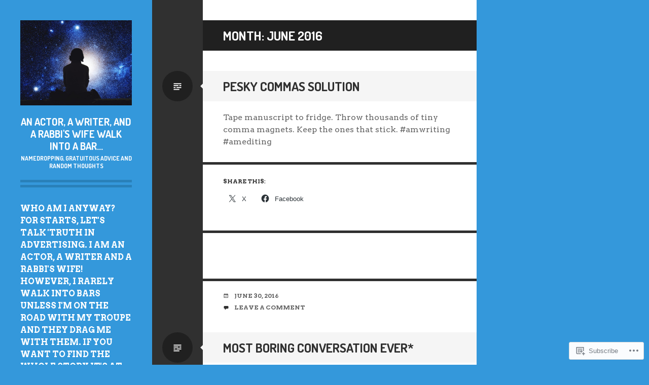

--- FILE ---
content_type: text/html; charset=UTF-8
request_url: https://carolnissenson.com/2016/06/
body_size: 25853
content:
<!DOCTYPE html>
<html lang="en">
<head>
<meta charset="UTF-8">
<meta name="viewport" content="width=device-width, initial-scale=1">
<link rel="profile" href="http://gmpg.org/xfn/11">
<link rel="pingback" href="https://carolnissenson.com/xmlrpc.php">

<title>June 2016 &#8211; An Actor, a Writer, and a Rabbi&#039;s Wife Walk into a Bar&#8230;</title>
<script type="text/javascript">
  WebFontConfig = {"google":{"families":["Dosis:b:latin,latin-ext","Arvo:r,i,b,bi:latin,latin-ext"]},"api_url":"https:\/\/fonts-api.wp.com\/css"};
  (function() {
    var wf = document.createElement('script');
    wf.src = '/wp-content/plugins/custom-fonts/js/webfont.js';
    wf.type = 'text/javascript';
    wf.async = 'true';
    var s = document.getElementsByTagName('script')[0];
    s.parentNode.insertBefore(wf, s);
	})();
</script><style id="jetpack-custom-fonts-css">.wf-active .site-title{font-family:"Dosis",sans-serif;font-weight:700;font-style:normal}.wf-active .site-description{font-family:"Dosis",sans-serif;font-style:normal;font-weight:700}.wf-active body, .wf-active button, .wf-active input, .wf-active select, .wf-active textarea{font-family:"Arvo",serif}.wf-active #comments #respond{font-family:"Arvo",serif}.wf-active #page .entry-content .rating-msg, .wf-active #page .entry-content div.sharedaddy h3, .wf-active #page .entry-content h3.sd-title, .wf-active #page .entry-summary .rating-msg, .wf-active #page .entry-summary div.sharedaddy h3, .wf-active #page .entry-summary h3.sd-title, .wf-active #primary div.sharedaddy .jp-relatedposts-headline em{font-family:"Arvo",serif}.wf-active .widget-grofile .grofile-meta h4{font-family:"Arvo",serif}.wf-active h1{font-family:"Dosis",sans-serif;font-style:normal;font-weight:700}.wf-active h2{font-family:"Dosis",sans-serif;font-style:normal;font-weight:700}.wf-active h3{font-family:"Dosis",sans-serif;font-style:normal;font-weight:700}.wf-active h4{font-family:"Dosis",sans-serif;font-style:normal;font-weight:700}.wf-active h5{font-family:"Dosis",sans-serif;font-style:normal;font-weight:700}.wf-active h6{font-family:"Dosis",sans-serif;font-style:normal;font-weight:700}.wf-active .entry-title{font-family:"Dosis",sans-serif;font-weight:700;font-style:normal}.wf-active .page-title{font-family:"Dosis",sans-serif;font-weight:700;font-style:normal}.wf-active #respond .comment-reply-title, .wf-active .comments-title{font-family:"Dosis",sans-serif;font-weight:700;font-style:normal}.wf-active .widget-title, .wf-active .widgettitle{font-family:"Dosis",sans-serif;font-weight:700;font-style:normal}</style>
<meta name='robots' content='max-image-preview:large' />

<!-- Async WordPress.com Remote Login -->
<script id="wpcom_remote_login_js">
var wpcom_remote_login_extra_auth = '';
function wpcom_remote_login_remove_dom_node_id( element_id ) {
	var dom_node = document.getElementById( element_id );
	if ( dom_node ) { dom_node.parentNode.removeChild( dom_node ); }
}
function wpcom_remote_login_remove_dom_node_classes( class_name ) {
	var dom_nodes = document.querySelectorAll( '.' + class_name );
	for ( var i = 0; i < dom_nodes.length; i++ ) {
		dom_nodes[ i ].parentNode.removeChild( dom_nodes[ i ] );
	}
}
function wpcom_remote_login_final_cleanup() {
	wpcom_remote_login_remove_dom_node_classes( "wpcom_remote_login_msg" );
	wpcom_remote_login_remove_dom_node_id( "wpcom_remote_login_key" );
	wpcom_remote_login_remove_dom_node_id( "wpcom_remote_login_validate" );
	wpcom_remote_login_remove_dom_node_id( "wpcom_remote_login_js" );
	wpcom_remote_login_remove_dom_node_id( "wpcom_request_access_iframe" );
	wpcom_remote_login_remove_dom_node_id( "wpcom_request_access_styles" );
}

// Watch for messages back from the remote login
window.addEventListener( "message", function( e ) {
	if ( e.origin === "https://r-login.wordpress.com" ) {
		var data = {};
		try {
			data = JSON.parse( e.data );
		} catch( e ) {
			wpcom_remote_login_final_cleanup();
			return;
		}

		if ( data.msg === 'LOGIN' ) {
			// Clean up the login check iframe
			wpcom_remote_login_remove_dom_node_id( "wpcom_remote_login_key" );

			var id_regex = new RegExp( /^[0-9]+$/ );
			var token_regex = new RegExp( /^.*|.*|.*$/ );
			if (
				token_regex.test( data.token )
				&& id_regex.test( data.wpcomid )
			) {
				// We have everything we need to ask for a login
				var script = document.createElement( "script" );
				script.setAttribute( "id", "wpcom_remote_login_validate" );
				script.src = '/remote-login.php?wpcom_remote_login=validate'
					+ '&wpcomid=' + data.wpcomid
					+ '&token=' + encodeURIComponent( data.token )
					+ '&host=' + window.location.protocol
					+ '//' + window.location.hostname
					+ '&postid=2671'
					+ '&is_singular=';
				document.body.appendChild( script );
			}

			return;
		}

		// Safari ITP, not logged in, so redirect
		if ( data.msg === 'LOGIN-REDIRECT' ) {
			window.location = 'https://wordpress.com/log-in?redirect_to=' + window.location.href;
			return;
		}

		// Safari ITP, storage access failed, remove the request
		if ( data.msg === 'LOGIN-REMOVE' ) {
			var css_zap = 'html { -webkit-transition: margin-top 1s; transition: margin-top 1s; } /* 9001 */ html { margin-top: 0 !important; } * html body { margin-top: 0 !important; } @media screen and ( max-width: 782px ) { html { margin-top: 0 !important; } * html body { margin-top: 0 !important; } }';
			var style_zap = document.createElement( 'style' );
			style_zap.type = 'text/css';
			style_zap.appendChild( document.createTextNode( css_zap ) );
			document.body.appendChild( style_zap );

			var e = document.getElementById( 'wpcom_request_access_iframe' );
			e.parentNode.removeChild( e );

			document.cookie = 'wordpress_com_login_access=denied; path=/; max-age=31536000';

			return;
		}

		// Safari ITP
		if ( data.msg === 'REQUEST_ACCESS' ) {
			console.log( 'request access: safari' );

			// Check ITP iframe enable/disable knob
			if ( wpcom_remote_login_extra_auth !== 'safari_itp_iframe' ) {
				return;
			}

			// If we are in a "private window" there is no ITP.
			var private_window = false;
			try {
				var opendb = window.openDatabase( null, null, null, null );
			} catch( e ) {
				private_window = true;
			}

			if ( private_window ) {
				console.log( 'private window' );
				return;
			}

			var iframe = document.createElement( 'iframe' );
			iframe.id = 'wpcom_request_access_iframe';
			iframe.setAttribute( 'scrolling', 'no' );
			iframe.setAttribute( 'sandbox', 'allow-storage-access-by-user-activation allow-scripts allow-same-origin allow-top-navigation-by-user-activation' );
			iframe.src = 'https://r-login.wordpress.com/remote-login.php?wpcom_remote_login=request_access&origin=' + encodeURIComponent( data.origin ) + '&wpcomid=' + encodeURIComponent( data.wpcomid );

			var css = 'html { -webkit-transition: margin-top 1s; transition: margin-top 1s; } /* 9001 */ html { margin-top: 46px !important; } * html body { margin-top: 46px !important; } @media screen and ( max-width: 660px ) { html { margin-top: 71px !important; } * html body { margin-top: 71px !important; } #wpcom_request_access_iframe { display: block; height: 71px !important; } } #wpcom_request_access_iframe { border: 0px; height: 46px; position: fixed; top: 0; left: 0; width: 100%; min-width: 100%; z-index: 99999; background: #23282d; } ';

			var style = document.createElement( 'style' );
			style.type = 'text/css';
			style.id = 'wpcom_request_access_styles';
			style.appendChild( document.createTextNode( css ) );
			document.body.appendChild( style );

			document.body.appendChild( iframe );
		}

		if ( data.msg === 'DONE' ) {
			wpcom_remote_login_final_cleanup();
		}
	}
}, false );

// Inject the remote login iframe after the page has had a chance to load
// more critical resources
window.addEventListener( "DOMContentLoaded", function( e ) {
	var iframe = document.createElement( "iframe" );
	iframe.style.display = "none";
	iframe.setAttribute( "scrolling", "no" );
	iframe.setAttribute( "id", "wpcom_remote_login_key" );
	iframe.src = "https://r-login.wordpress.com/remote-login.php"
		+ "?wpcom_remote_login=key"
		+ "&origin=aHR0cHM6Ly9jYXJvbG5pc3NlbnNvbi5jb20%3D"
		+ "&wpcomid=65184261"
		+ "&time=" + Math.floor( Date.now() / 1000 );
	document.body.appendChild( iframe );
}, false );
</script>
<link rel='dns-prefetch' href='//s0.wp.com' />
<link rel="alternate" type="application/rss+xml" title="An Actor, a Writer, and a Rabbi&#039;s Wife Walk into a Bar... &raquo; Feed" href="https://carolnissenson.com/feed/" />
<link rel="alternate" type="application/rss+xml" title="An Actor, a Writer, and a Rabbi&#039;s Wife Walk into a Bar... &raquo; Comments Feed" href="https://carolnissenson.com/comments/feed/" />
	<script type="text/javascript">
		/* <![CDATA[ */
		function addLoadEvent(func) {
			var oldonload = window.onload;
			if (typeof window.onload != 'function') {
				window.onload = func;
			} else {
				window.onload = function () {
					oldonload();
					func();
				}
			}
		}
		/* ]]> */
	</script>
	<link crossorigin='anonymous' rel='stylesheet' id='all-css-0-1' href='/_static/??-eJxtzEkKgDAMQNELWYMzLsSzSK0STdNiWsTbO+HO5YPPh90r7TgYDmCj8hRnZAHC1QgsJvhBr+pRqkUS+M+/8DVIZLBujHQ9kCdkDEaJ3hzR5+Pe9bbLmqrIm7Yuq+UEbtAzbA==&cssminify=yes' type='text/css' media='all' />
<style id='wp-emoji-styles-inline-css'>

	img.wp-smiley, img.emoji {
		display: inline !important;
		border: none !important;
		box-shadow: none !important;
		height: 1em !important;
		width: 1em !important;
		margin: 0 0.07em !important;
		vertical-align: -0.1em !important;
		background: none !important;
		padding: 0 !important;
	}
/*# sourceURL=wp-emoji-styles-inline-css */
</style>
<link crossorigin='anonymous' rel='stylesheet' id='all-css-2-1' href='/wp-content/plugins/gutenberg-core/v22.2.0/build/styles/block-library/style.css?m=1764855221i&cssminify=yes' type='text/css' media='all' />
<style id='wp-block-library-inline-css'>
.has-text-align-justify {
	text-align:justify;
}
.has-text-align-justify{text-align:justify;}

/*# sourceURL=wp-block-library-inline-css */
</style><style id='global-styles-inline-css'>
:root{--wp--preset--aspect-ratio--square: 1;--wp--preset--aspect-ratio--4-3: 4/3;--wp--preset--aspect-ratio--3-4: 3/4;--wp--preset--aspect-ratio--3-2: 3/2;--wp--preset--aspect-ratio--2-3: 2/3;--wp--preset--aspect-ratio--16-9: 16/9;--wp--preset--aspect-ratio--9-16: 9/16;--wp--preset--color--black: #000000;--wp--preset--color--cyan-bluish-gray: #abb8c3;--wp--preset--color--white: #ffffff;--wp--preset--color--pale-pink: #f78da7;--wp--preset--color--vivid-red: #cf2e2e;--wp--preset--color--luminous-vivid-orange: #ff6900;--wp--preset--color--luminous-vivid-amber: #fcb900;--wp--preset--color--light-green-cyan: #7bdcb5;--wp--preset--color--vivid-green-cyan: #00d084;--wp--preset--color--pale-cyan-blue: #8ed1fc;--wp--preset--color--vivid-cyan-blue: #0693e3;--wp--preset--color--vivid-purple: #9b51e0;--wp--preset--gradient--vivid-cyan-blue-to-vivid-purple: linear-gradient(135deg,rgb(6,147,227) 0%,rgb(155,81,224) 100%);--wp--preset--gradient--light-green-cyan-to-vivid-green-cyan: linear-gradient(135deg,rgb(122,220,180) 0%,rgb(0,208,130) 100%);--wp--preset--gradient--luminous-vivid-amber-to-luminous-vivid-orange: linear-gradient(135deg,rgb(252,185,0) 0%,rgb(255,105,0) 100%);--wp--preset--gradient--luminous-vivid-orange-to-vivid-red: linear-gradient(135deg,rgb(255,105,0) 0%,rgb(207,46,46) 100%);--wp--preset--gradient--very-light-gray-to-cyan-bluish-gray: linear-gradient(135deg,rgb(238,238,238) 0%,rgb(169,184,195) 100%);--wp--preset--gradient--cool-to-warm-spectrum: linear-gradient(135deg,rgb(74,234,220) 0%,rgb(151,120,209) 20%,rgb(207,42,186) 40%,rgb(238,44,130) 60%,rgb(251,105,98) 80%,rgb(254,248,76) 100%);--wp--preset--gradient--blush-light-purple: linear-gradient(135deg,rgb(255,206,236) 0%,rgb(152,150,240) 100%);--wp--preset--gradient--blush-bordeaux: linear-gradient(135deg,rgb(254,205,165) 0%,rgb(254,45,45) 50%,rgb(107,0,62) 100%);--wp--preset--gradient--luminous-dusk: linear-gradient(135deg,rgb(255,203,112) 0%,rgb(199,81,192) 50%,rgb(65,88,208) 100%);--wp--preset--gradient--pale-ocean: linear-gradient(135deg,rgb(255,245,203) 0%,rgb(182,227,212) 50%,rgb(51,167,181) 100%);--wp--preset--gradient--electric-grass: linear-gradient(135deg,rgb(202,248,128) 0%,rgb(113,206,126) 100%);--wp--preset--gradient--midnight: linear-gradient(135deg,rgb(2,3,129) 0%,rgb(40,116,252) 100%);--wp--preset--font-size--small: 13px;--wp--preset--font-size--medium: 20px;--wp--preset--font-size--large: 36px;--wp--preset--font-size--x-large: 42px;--wp--preset--font-family--albert-sans: 'Albert Sans', sans-serif;--wp--preset--font-family--alegreya: Alegreya, serif;--wp--preset--font-family--arvo: Arvo, serif;--wp--preset--font-family--bodoni-moda: 'Bodoni Moda', serif;--wp--preset--font-family--bricolage-grotesque: 'Bricolage Grotesque', sans-serif;--wp--preset--font-family--cabin: Cabin, sans-serif;--wp--preset--font-family--chivo: Chivo, sans-serif;--wp--preset--font-family--commissioner: Commissioner, sans-serif;--wp--preset--font-family--cormorant: Cormorant, serif;--wp--preset--font-family--courier-prime: 'Courier Prime', monospace;--wp--preset--font-family--crimson-pro: 'Crimson Pro', serif;--wp--preset--font-family--dm-mono: 'DM Mono', monospace;--wp--preset--font-family--dm-sans: 'DM Sans', sans-serif;--wp--preset--font-family--dm-serif-display: 'DM Serif Display', serif;--wp--preset--font-family--domine: Domine, serif;--wp--preset--font-family--eb-garamond: 'EB Garamond', serif;--wp--preset--font-family--epilogue: Epilogue, sans-serif;--wp--preset--font-family--fahkwang: Fahkwang, sans-serif;--wp--preset--font-family--figtree: Figtree, sans-serif;--wp--preset--font-family--fira-sans: 'Fira Sans', sans-serif;--wp--preset--font-family--fjalla-one: 'Fjalla One', sans-serif;--wp--preset--font-family--fraunces: Fraunces, serif;--wp--preset--font-family--gabarito: Gabarito, system-ui;--wp--preset--font-family--ibm-plex-mono: 'IBM Plex Mono', monospace;--wp--preset--font-family--ibm-plex-sans: 'IBM Plex Sans', sans-serif;--wp--preset--font-family--ibarra-real-nova: 'Ibarra Real Nova', serif;--wp--preset--font-family--instrument-serif: 'Instrument Serif', serif;--wp--preset--font-family--inter: Inter, sans-serif;--wp--preset--font-family--josefin-sans: 'Josefin Sans', sans-serif;--wp--preset--font-family--jost: Jost, sans-serif;--wp--preset--font-family--libre-baskerville: 'Libre Baskerville', serif;--wp--preset--font-family--libre-franklin: 'Libre Franklin', sans-serif;--wp--preset--font-family--literata: Literata, serif;--wp--preset--font-family--lora: Lora, serif;--wp--preset--font-family--merriweather: Merriweather, serif;--wp--preset--font-family--montserrat: Montserrat, sans-serif;--wp--preset--font-family--newsreader: Newsreader, serif;--wp--preset--font-family--noto-sans-mono: 'Noto Sans Mono', sans-serif;--wp--preset--font-family--nunito: Nunito, sans-serif;--wp--preset--font-family--open-sans: 'Open Sans', sans-serif;--wp--preset--font-family--overpass: Overpass, sans-serif;--wp--preset--font-family--pt-serif: 'PT Serif', serif;--wp--preset--font-family--petrona: Petrona, serif;--wp--preset--font-family--piazzolla: Piazzolla, serif;--wp--preset--font-family--playfair-display: 'Playfair Display', serif;--wp--preset--font-family--plus-jakarta-sans: 'Plus Jakarta Sans', sans-serif;--wp--preset--font-family--poppins: Poppins, sans-serif;--wp--preset--font-family--raleway: Raleway, sans-serif;--wp--preset--font-family--roboto: Roboto, sans-serif;--wp--preset--font-family--roboto-slab: 'Roboto Slab', serif;--wp--preset--font-family--rubik: Rubik, sans-serif;--wp--preset--font-family--rufina: Rufina, serif;--wp--preset--font-family--sora: Sora, sans-serif;--wp--preset--font-family--source-sans-3: 'Source Sans 3', sans-serif;--wp--preset--font-family--source-serif-4: 'Source Serif 4', serif;--wp--preset--font-family--space-mono: 'Space Mono', monospace;--wp--preset--font-family--syne: Syne, sans-serif;--wp--preset--font-family--texturina: Texturina, serif;--wp--preset--font-family--urbanist: Urbanist, sans-serif;--wp--preset--font-family--work-sans: 'Work Sans', sans-serif;--wp--preset--spacing--20: 0.44rem;--wp--preset--spacing--30: 0.67rem;--wp--preset--spacing--40: 1rem;--wp--preset--spacing--50: 1.5rem;--wp--preset--spacing--60: 2.25rem;--wp--preset--spacing--70: 3.38rem;--wp--preset--spacing--80: 5.06rem;--wp--preset--shadow--natural: 6px 6px 9px rgba(0, 0, 0, 0.2);--wp--preset--shadow--deep: 12px 12px 50px rgba(0, 0, 0, 0.4);--wp--preset--shadow--sharp: 6px 6px 0px rgba(0, 0, 0, 0.2);--wp--preset--shadow--outlined: 6px 6px 0px -3px rgb(255, 255, 255), 6px 6px rgb(0, 0, 0);--wp--preset--shadow--crisp: 6px 6px 0px rgb(0, 0, 0);}:where(.is-layout-flex){gap: 0.5em;}:where(.is-layout-grid){gap: 0.5em;}body .is-layout-flex{display: flex;}.is-layout-flex{flex-wrap: wrap;align-items: center;}.is-layout-flex > :is(*, div){margin: 0;}body .is-layout-grid{display: grid;}.is-layout-grid > :is(*, div){margin: 0;}:where(.wp-block-columns.is-layout-flex){gap: 2em;}:where(.wp-block-columns.is-layout-grid){gap: 2em;}:where(.wp-block-post-template.is-layout-flex){gap: 1.25em;}:where(.wp-block-post-template.is-layout-grid){gap: 1.25em;}.has-black-color{color: var(--wp--preset--color--black) !important;}.has-cyan-bluish-gray-color{color: var(--wp--preset--color--cyan-bluish-gray) !important;}.has-white-color{color: var(--wp--preset--color--white) !important;}.has-pale-pink-color{color: var(--wp--preset--color--pale-pink) !important;}.has-vivid-red-color{color: var(--wp--preset--color--vivid-red) !important;}.has-luminous-vivid-orange-color{color: var(--wp--preset--color--luminous-vivid-orange) !important;}.has-luminous-vivid-amber-color{color: var(--wp--preset--color--luminous-vivid-amber) !important;}.has-light-green-cyan-color{color: var(--wp--preset--color--light-green-cyan) !important;}.has-vivid-green-cyan-color{color: var(--wp--preset--color--vivid-green-cyan) !important;}.has-pale-cyan-blue-color{color: var(--wp--preset--color--pale-cyan-blue) !important;}.has-vivid-cyan-blue-color{color: var(--wp--preset--color--vivid-cyan-blue) !important;}.has-vivid-purple-color{color: var(--wp--preset--color--vivid-purple) !important;}.has-black-background-color{background-color: var(--wp--preset--color--black) !important;}.has-cyan-bluish-gray-background-color{background-color: var(--wp--preset--color--cyan-bluish-gray) !important;}.has-white-background-color{background-color: var(--wp--preset--color--white) !important;}.has-pale-pink-background-color{background-color: var(--wp--preset--color--pale-pink) !important;}.has-vivid-red-background-color{background-color: var(--wp--preset--color--vivid-red) !important;}.has-luminous-vivid-orange-background-color{background-color: var(--wp--preset--color--luminous-vivid-orange) !important;}.has-luminous-vivid-amber-background-color{background-color: var(--wp--preset--color--luminous-vivid-amber) !important;}.has-light-green-cyan-background-color{background-color: var(--wp--preset--color--light-green-cyan) !important;}.has-vivid-green-cyan-background-color{background-color: var(--wp--preset--color--vivid-green-cyan) !important;}.has-pale-cyan-blue-background-color{background-color: var(--wp--preset--color--pale-cyan-blue) !important;}.has-vivid-cyan-blue-background-color{background-color: var(--wp--preset--color--vivid-cyan-blue) !important;}.has-vivid-purple-background-color{background-color: var(--wp--preset--color--vivid-purple) !important;}.has-black-border-color{border-color: var(--wp--preset--color--black) !important;}.has-cyan-bluish-gray-border-color{border-color: var(--wp--preset--color--cyan-bluish-gray) !important;}.has-white-border-color{border-color: var(--wp--preset--color--white) !important;}.has-pale-pink-border-color{border-color: var(--wp--preset--color--pale-pink) !important;}.has-vivid-red-border-color{border-color: var(--wp--preset--color--vivid-red) !important;}.has-luminous-vivid-orange-border-color{border-color: var(--wp--preset--color--luminous-vivid-orange) !important;}.has-luminous-vivid-amber-border-color{border-color: var(--wp--preset--color--luminous-vivid-amber) !important;}.has-light-green-cyan-border-color{border-color: var(--wp--preset--color--light-green-cyan) !important;}.has-vivid-green-cyan-border-color{border-color: var(--wp--preset--color--vivid-green-cyan) !important;}.has-pale-cyan-blue-border-color{border-color: var(--wp--preset--color--pale-cyan-blue) !important;}.has-vivid-cyan-blue-border-color{border-color: var(--wp--preset--color--vivid-cyan-blue) !important;}.has-vivid-purple-border-color{border-color: var(--wp--preset--color--vivid-purple) !important;}.has-vivid-cyan-blue-to-vivid-purple-gradient-background{background: var(--wp--preset--gradient--vivid-cyan-blue-to-vivid-purple) !important;}.has-light-green-cyan-to-vivid-green-cyan-gradient-background{background: var(--wp--preset--gradient--light-green-cyan-to-vivid-green-cyan) !important;}.has-luminous-vivid-amber-to-luminous-vivid-orange-gradient-background{background: var(--wp--preset--gradient--luminous-vivid-amber-to-luminous-vivid-orange) !important;}.has-luminous-vivid-orange-to-vivid-red-gradient-background{background: var(--wp--preset--gradient--luminous-vivid-orange-to-vivid-red) !important;}.has-very-light-gray-to-cyan-bluish-gray-gradient-background{background: var(--wp--preset--gradient--very-light-gray-to-cyan-bluish-gray) !important;}.has-cool-to-warm-spectrum-gradient-background{background: var(--wp--preset--gradient--cool-to-warm-spectrum) !important;}.has-blush-light-purple-gradient-background{background: var(--wp--preset--gradient--blush-light-purple) !important;}.has-blush-bordeaux-gradient-background{background: var(--wp--preset--gradient--blush-bordeaux) !important;}.has-luminous-dusk-gradient-background{background: var(--wp--preset--gradient--luminous-dusk) !important;}.has-pale-ocean-gradient-background{background: var(--wp--preset--gradient--pale-ocean) !important;}.has-electric-grass-gradient-background{background: var(--wp--preset--gradient--electric-grass) !important;}.has-midnight-gradient-background{background: var(--wp--preset--gradient--midnight) !important;}.has-small-font-size{font-size: var(--wp--preset--font-size--small) !important;}.has-medium-font-size{font-size: var(--wp--preset--font-size--medium) !important;}.has-large-font-size{font-size: var(--wp--preset--font-size--large) !important;}.has-x-large-font-size{font-size: var(--wp--preset--font-size--x-large) !important;}.has-albert-sans-font-family{font-family: var(--wp--preset--font-family--albert-sans) !important;}.has-alegreya-font-family{font-family: var(--wp--preset--font-family--alegreya) !important;}.has-arvo-font-family{font-family: var(--wp--preset--font-family--arvo) !important;}.has-bodoni-moda-font-family{font-family: var(--wp--preset--font-family--bodoni-moda) !important;}.has-bricolage-grotesque-font-family{font-family: var(--wp--preset--font-family--bricolage-grotesque) !important;}.has-cabin-font-family{font-family: var(--wp--preset--font-family--cabin) !important;}.has-chivo-font-family{font-family: var(--wp--preset--font-family--chivo) !important;}.has-commissioner-font-family{font-family: var(--wp--preset--font-family--commissioner) !important;}.has-cormorant-font-family{font-family: var(--wp--preset--font-family--cormorant) !important;}.has-courier-prime-font-family{font-family: var(--wp--preset--font-family--courier-prime) !important;}.has-crimson-pro-font-family{font-family: var(--wp--preset--font-family--crimson-pro) !important;}.has-dm-mono-font-family{font-family: var(--wp--preset--font-family--dm-mono) !important;}.has-dm-sans-font-family{font-family: var(--wp--preset--font-family--dm-sans) !important;}.has-dm-serif-display-font-family{font-family: var(--wp--preset--font-family--dm-serif-display) !important;}.has-domine-font-family{font-family: var(--wp--preset--font-family--domine) !important;}.has-eb-garamond-font-family{font-family: var(--wp--preset--font-family--eb-garamond) !important;}.has-epilogue-font-family{font-family: var(--wp--preset--font-family--epilogue) !important;}.has-fahkwang-font-family{font-family: var(--wp--preset--font-family--fahkwang) !important;}.has-figtree-font-family{font-family: var(--wp--preset--font-family--figtree) !important;}.has-fira-sans-font-family{font-family: var(--wp--preset--font-family--fira-sans) !important;}.has-fjalla-one-font-family{font-family: var(--wp--preset--font-family--fjalla-one) !important;}.has-fraunces-font-family{font-family: var(--wp--preset--font-family--fraunces) !important;}.has-gabarito-font-family{font-family: var(--wp--preset--font-family--gabarito) !important;}.has-ibm-plex-mono-font-family{font-family: var(--wp--preset--font-family--ibm-plex-mono) !important;}.has-ibm-plex-sans-font-family{font-family: var(--wp--preset--font-family--ibm-plex-sans) !important;}.has-ibarra-real-nova-font-family{font-family: var(--wp--preset--font-family--ibarra-real-nova) !important;}.has-instrument-serif-font-family{font-family: var(--wp--preset--font-family--instrument-serif) !important;}.has-inter-font-family{font-family: var(--wp--preset--font-family--inter) !important;}.has-josefin-sans-font-family{font-family: var(--wp--preset--font-family--josefin-sans) !important;}.has-jost-font-family{font-family: var(--wp--preset--font-family--jost) !important;}.has-libre-baskerville-font-family{font-family: var(--wp--preset--font-family--libre-baskerville) !important;}.has-libre-franklin-font-family{font-family: var(--wp--preset--font-family--libre-franklin) !important;}.has-literata-font-family{font-family: var(--wp--preset--font-family--literata) !important;}.has-lora-font-family{font-family: var(--wp--preset--font-family--lora) !important;}.has-merriweather-font-family{font-family: var(--wp--preset--font-family--merriweather) !important;}.has-montserrat-font-family{font-family: var(--wp--preset--font-family--montserrat) !important;}.has-newsreader-font-family{font-family: var(--wp--preset--font-family--newsreader) !important;}.has-noto-sans-mono-font-family{font-family: var(--wp--preset--font-family--noto-sans-mono) !important;}.has-nunito-font-family{font-family: var(--wp--preset--font-family--nunito) !important;}.has-open-sans-font-family{font-family: var(--wp--preset--font-family--open-sans) !important;}.has-overpass-font-family{font-family: var(--wp--preset--font-family--overpass) !important;}.has-pt-serif-font-family{font-family: var(--wp--preset--font-family--pt-serif) !important;}.has-petrona-font-family{font-family: var(--wp--preset--font-family--petrona) !important;}.has-piazzolla-font-family{font-family: var(--wp--preset--font-family--piazzolla) !important;}.has-playfair-display-font-family{font-family: var(--wp--preset--font-family--playfair-display) !important;}.has-plus-jakarta-sans-font-family{font-family: var(--wp--preset--font-family--plus-jakarta-sans) !important;}.has-poppins-font-family{font-family: var(--wp--preset--font-family--poppins) !important;}.has-raleway-font-family{font-family: var(--wp--preset--font-family--raleway) !important;}.has-roboto-font-family{font-family: var(--wp--preset--font-family--roboto) !important;}.has-roboto-slab-font-family{font-family: var(--wp--preset--font-family--roboto-slab) !important;}.has-rubik-font-family{font-family: var(--wp--preset--font-family--rubik) !important;}.has-rufina-font-family{font-family: var(--wp--preset--font-family--rufina) !important;}.has-sora-font-family{font-family: var(--wp--preset--font-family--sora) !important;}.has-source-sans-3-font-family{font-family: var(--wp--preset--font-family--source-sans-3) !important;}.has-source-serif-4-font-family{font-family: var(--wp--preset--font-family--source-serif-4) !important;}.has-space-mono-font-family{font-family: var(--wp--preset--font-family--space-mono) !important;}.has-syne-font-family{font-family: var(--wp--preset--font-family--syne) !important;}.has-texturina-font-family{font-family: var(--wp--preset--font-family--texturina) !important;}.has-urbanist-font-family{font-family: var(--wp--preset--font-family--urbanist) !important;}.has-work-sans-font-family{font-family: var(--wp--preset--font-family--work-sans) !important;}
/*# sourceURL=global-styles-inline-css */
</style>

<style id='classic-theme-styles-inline-css'>
/*! This file is auto-generated */
.wp-block-button__link{color:#fff;background-color:#32373c;border-radius:9999px;box-shadow:none;text-decoration:none;padding:calc(.667em + 2px) calc(1.333em + 2px);font-size:1.125em}.wp-block-file__button{background:#32373c;color:#fff;text-decoration:none}
/*# sourceURL=/wp-includes/css/classic-themes.min.css */
</style>
<link crossorigin='anonymous' rel='stylesheet' id='all-css-4-1' href='/_static/??-eJx9kFtOAzEMRTeEx5rSUvhALAVlUhPc5qXYYcTu8RQERa3mJ/KN7rl+4FzBl6yUFWvsgbOgL1Ms/iS4GcbHYQThVCNBo49hiwcW/XWA6GekwYvc4UVQ6vCX1cj+U3W6OBId2FGkZLY1bK7GwDTVRiJgb+KeQN8NlDXuSFqdP/1olJ7xlbPHQJkaGyC3y6vM71ZY+4RzY214e9Mr29LsbIXzCmuzNrIjBisDmutCrkGBCtjpnXLJ/wS8RcdtQV/S87jf3W/2Tw/b3fEL7RCz4g==&cssminify=yes' type='text/css' media='all' />
<link crossorigin='anonymous' rel='stylesheet' id='print-css-5-1' href='/wp-content/mu-plugins/global-print/global-print.css?m=1465851035i&cssminify=yes' type='text/css' media='print' />
<style id='jetpack-global-styles-frontend-style-inline-css'>
:root { --font-headings: unset; --font-base: unset; --font-headings-default: -apple-system,BlinkMacSystemFont,"Segoe UI",Roboto,Oxygen-Sans,Ubuntu,Cantarell,"Helvetica Neue",sans-serif; --font-base-default: -apple-system,BlinkMacSystemFont,"Segoe UI",Roboto,Oxygen-Sans,Ubuntu,Cantarell,"Helvetica Neue",sans-serif;}
/*# sourceURL=jetpack-global-styles-frontend-style-inline-css */
</style>
<link crossorigin='anonymous' rel='stylesheet' id='all-css-8-1' href='/_static/??-eJyNjcsKAjEMRX/IGtQZBxfip0hMS9sxTYppGfx7H7gRN+7ugcs5sFRHKi1Ig9Jd5R6zGMyhVaTrh8G6QFHfORhYwlvw6P39PbPENZmt4G/ROQuBKWVkxxrVvuBH1lIoz2waILJekF+HUzlupnG3nQ77YZwfuRJIaQ==&cssminify=yes' type='text/css' media='all' />
<script type="text/javascript" id="wpcom-actionbar-placeholder-js-extra">
/* <![CDATA[ */
var actionbardata = {"siteID":"65184261","postID":"0","siteURL":"https://carolnissenson.com","xhrURL":"https://carolnissenson.com/wp-admin/admin-ajax.php","nonce":"49b2c6b157","isLoggedIn":"","statusMessage":"","subsEmailDefault":"instantly","proxyScriptUrl":"https://s0.wp.com/wp-content/js/wpcom-proxy-request.js?m=1513050504i&amp;ver=20211021","i18n":{"followedText":"New posts from this site will now appear in your \u003Ca href=\"https://wordpress.com/reader\"\u003EReader\u003C/a\u003E","foldBar":"Collapse this bar","unfoldBar":"Expand this bar","shortLinkCopied":"Shortlink copied to clipboard."}};
//# sourceURL=wpcom-actionbar-placeholder-js-extra
/* ]]> */
</script>
<script type="text/javascript" id="jetpack-mu-wpcom-settings-js-before">
/* <![CDATA[ */
var JETPACK_MU_WPCOM_SETTINGS = {"assetsUrl":"https://s0.wp.com/wp-content/mu-plugins/jetpack-mu-wpcom-plugin/sun/jetpack_vendor/automattic/jetpack-mu-wpcom/src/build/"};
//# sourceURL=jetpack-mu-wpcom-settings-js-before
/* ]]> */
</script>
<script crossorigin='anonymous' type='text/javascript'  src='/_static/??-eJzTLy/QTc7PK0nNK9HPKtYvyinRLSjKr6jUyyrW0QfKZeYl55SmpBaDJLMKS1OLKqGUXm5mHkFFurmZ6UWJJalQxfa5tobmRgamxgZmFpZZACbyLJI='></script>
<script type="text/javascript" id="rlt-proxy-js-after">
/* <![CDATA[ */
	rltInitialize( {"token":null,"iframeOrigins":["https:\/\/widgets.wp.com"]} );
//# sourceURL=rlt-proxy-js-after
/* ]]> */
</script>
<link rel="EditURI" type="application/rsd+xml" title="RSD" href="https://carolnissenson.wordpress.com/xmlrpc.php?rsd" />
<meta name="generator" content="WordPress.com" />

<!-- Jetpack Open Graph Tags -->
<meta property="og:type" content="website" />
<meta property="og:title" content="June 2016 &#8211; An Actor, a Writer, and a Rabbi&#039;s Wife Walk into a Bar&#8230;" />
<meta property="og:site_name" content="An Actor, a Writer, and a Rabbi&#039;s Wife Walk into a Bar..." />
<meta property="og:image" content="https://s0.wp.com/i/blank.jpg?m=1383295312i" />
<meta property="og:image:width" content="200" />
<meta property="og:image:height" content="200" />
<meta property="og:image:alt" content="" />
<meta property="og:locale" content="en_US" />
<meta name="twitter:creator" content="@nissenson" />
<meta name="twitter:site" content="@nissenson" />

<!-- End Jetpack Open Graph Tags -->
<link rel="shortcut icon" type="image/x-icon" href="https://s0.wp.com/i/favicon.ico?m=1713425267i" sizes="16x16 24x24 32x32 48x48" />
<link rel="icon" type="image/x-icon" href="https://s0.wp.com/i/favicon.ico?m=1713425267i" sizes="16x16 24x24 32x32 48x48" />
<link rel="apple-touch-icon" href="https://s0.wp.com/i/webclip.png?m=1713868326i" />
<link rel='openid.server' href='https://carolnissenson.com/?openidserver=1' />
<link rel='openid.delegate' href='https://carolnissenson.com/' />
<link rel="search" type="application/opensearchdescription+xml" href="https://carolnissenson.com/osd.xml" title="An Actor, a Writer, and a Rabbi&#039;s Wife Walk into a Bar..." />
<link rel="search" type="application/opensearchdescription+xml" href="https://s1.wp.com/opensearch.xml" title="WordPress.com" />
<meta name="theme-color" content="#3498db" />
<style type="text/css">.recentcomments a{display:inline !important;padding:0 !important;margin:0 !important;}</style>		<style type="text/css">
			.recentcomments a {
				display: inline !important;
				padding: 0 !important;
				margin: 0 !important;
			}

			table.recentcommentsavatartop img.avatar, table.recentcommentsavatarend img.avatar {
				border: 0px;
				margin: 0;
			}

			table.recentcommentsavatartop a, table.recentcommentsavatarend a {
				border: 0px !important;
				background-color: transparent !important;
			}

			td.recentcommentsavatarend, td.recentcommentsavatartop {
				padding: 0px 0px 1px 0px;
				margin: 0px;
			}

			td.recentcommentstextend {
				border: none !important;
				padding: 0px 0px 2px 10px;
			}

			.rtl td.recentcommentstextend {
				padding: 0px 10px 2px 0px;
			}

			td.recentcommentstexttop {
				border: none;
				padding: 0px 0px 0px 10px;
			}

			.rtl td.recentcommentstexttop {
				padding: 0px 10px 0px 0px;
			}
		</style>
		<meta name="description" content="10 posts published by nissenson during June 2016" />
<style type="text/css" id="custom-background-css">
body.custom-background { background-color: #3498db; }
</style>
	<style type="text/css" id="custom-colors-css">	span.infinite-loader .spinner div div {
		background: #303030 !important;
	}
body { background-color: #3498db;}
.jetpack-recipe-title { border-color: #3498db;}
.jetpack-recipe { border-color: #3498db;}
.jetpack-recipe { border-color: rgba( 52, 152, 219, 0.15 );}
cite,
	     .widget-area button,
	     .widget-area html input[type="button"],
	     .widget-area input[type="reset"],
	     .widget-area input[type="submit"],
	     a,
	     .social-links a,
	     .entry-title a:hover,
	     .entry-title a:focus,
	     .entry-title a:active,
	     .entry-meta a:hover,
	     .entry-meta a:focus,
	     .entry-meta a:active,
	     #content [class*="navigation"] a:hover,
	     #content [class*="navigation"] a:focus,
	     #content [class*="navigation"] a:active,
	     .comment-metadata a:hover,
	     .comment-metadata a:focus,
	     .comment-metadata a:active,
	     .widget_tag_cloud a:hover,
	     .widget_tag_cloud a:focus,
	     .widget_tag_cloud a:active,
	     .content-area .widget_categories ul a:hover,
	     .content-area .widget_recent_entries ul a:hover,
	     .widget-grofile .grofile-full-link,
	     .widget-grofile .grofile-full-link:hover,
	     .widget-grofile .grofile-full-link:focus,
	     .widget-grofile .grofile-full-link:active,
	     .custom-colors .wp_widget_tag_cloud a:hover,
	     .custom-colors .wp_widget_tag_cloud a:focus,
	     .custom-colors .wp_widget_tag_cloud a:active { color: #3498DB;}
mark,
	     ins,
	     button,
	     html input[type="button"],
	     input[type="reset"],
	     input[type="submit"],
	     body:after,
	     .site-header,
	     .main-navigation ul ul,
	     .more-link,
	     .wp-audio-shortcode .mejs-controls .mejs-time-rail .mejs-time-current,
	     .wp-audio-shortcode .mejs-controls .mejs-horizontal-volume-slider .mejs-horizontal-volume-current,
	     .content-area .widget_tag_cloud a,
	     #infinite-handle span { background-color: #3498DB;}
a:hover,
		 a:focus,
		 a:active,
		 .site-title a:hover,
		 .site-info a:hover,
		 .widget_archive ul a:hover,
		 .widget_categories ul a:hover,
		 .widget_links ul a:hover,
		 .widget_nav_menu ul a:hover,
		 .widget_meta ul a:hover,
		 .widget_pages ul a:hover,
		 .widget_recent_comments ul a:hover,
		 .widget_recent_entries ul a:hover,
		 .widget_rss ul a:hover,
		 .widget_rss_links ul a:hover,
		 .custom-colors .widget_top-posts ul a:hover { color: #2980B9;}
button:hover,
		 html input[type="button"]:hover,
		 input[type="reset"]:hover,
		 input[type="submit"]:hover,
		 button:focus,
	     html input[type="button"]:focus,
	     input[type="reset"]:focus,
	     input[type="submit"]:focus,
	     button:active,
	     html input[type="button"]:active,
	     input[type="reset"]:active,
	     input[type="submit"]:active,
	     #sidebar-toggle,
	     .main-navigation a:hover,
	     #site-navigation .menu-toggle,
	     .dropdown-icon,
	     .social-links a,
	     .more-link:hover,
	     .more-link:focus,
	     .more-link:active,
	     .widget th,
	     .widget tfoot tr,
	     .widget_tag_cloud a,
	     .content-area .widget_tag_cloud a:hover,
	     .content-area .widget_tag_cloud a:focus,
	     .content-area .widget_tag_cloud a:active,
	     #infinite-handle span:hover,
	     .custom-colors .wp_widget_tag_cloud a { background-color: #2980B9;}
.widget-area input[type="text"],
		 .widget-area input[type="url"],
		 .widget-area input[type="email"],
		 .widget-area input[type="password"],
		 .widget-area input[type="search"],
		 .widget-area textarea { border-color: #2980B9;}
#sidebar-toggle:before,
	     #sidebar-toggle:after { border-top-color: #2980B9;}
.site-branding,
		 .main-navigation:after,
		 #social-links,
		 .widget,
		 .widget th,
		 .widget td { border-bottom-color: #2980B9;}
</style>
			<link rel="stylesheet" id="custom-css-css" type="text/css" href="https://s0.wp.com/?custom-css=1&#038;csblog=4pvp3&#038;cscache=6&#038;csrev=5" />
			<link crossorigin='anonymous' rel='stylesheet' id='all-css-0-3' href='/_static/??-eJydzNEKwjAMheEXsoapc+xCfBSpWRjd0rQ0DWNvL8LmpYiX/+HwwZIdJqkkFaK5zDYGUZioZo/z1qAm8AiC8OSEs4IuIVM5ouoBfgZiGoxJAX1JpsSfzz786dXANLjRM1NZv9Xbv8db07XnU9dfL+30AlHOX2M=&cssminify=yes' type='text/css' media='all' />
</head>

<body class="archive date custom-background wp-theme-pubwritr customizer-styles-applied custom-background-size sidebar-closed jetpack-reblog-enabled custom-colors">
<div id="page" class="hfeed site">
	
	<header id="masthead" class="site-header" role="banner">
					<a class="site-logo"  href="https://carolnissenson.com/" title="An Actor, a Writer, and a Rabbi&#039;s Wife Walk into a Bar&#8230;" rel="home">
				<img src="https://carolnissenson.com/wp-content/uploads/2015/07/cropped-star-girl.jpg" width="875" height="667" alt="" class="no-grav header-image" />
			</a>
				<div class="site-branding">
			<h1 class="site-title"><a href="https://carolnissenson.com/" title="An Actor, a Writer, and a Rabbi&#039;s Wife Walk into a Bar&#8230;" rel="home">An Actor, a Writer, and a Rabbi&#039;s Wife Walk into a Bar&#8230;</a></h1>
			<h2 class="site-description">Namedropping, gratuitous advice and random thoughts</h2>
		</div>

				<nav id="site-navigation" class="main-navigation" role="navigation">
			<h1 class="menu-toggle genericon genericon-menu"><span class="screen-reader-text">Menu</span></h1>
			<div class="screen-reader-text skip-link"><a href="#content" title="Skip to content">Skip to content</a></div>
			<div class="menu-menu-1-container"><ul id="menu-menu-1" class="menu"><li class=" menu-item menu-item-type-custom menu-item-object-custom"><a href="https://thestoryshack.com/authors/carol-nissenson">Who am I anyway? For starts, let's talk 'truth in advertising. I am an actor, a writer and a rabbi's wife! However, I rarely walk into  bars unless I'm on the road with my troupe and they drag me  with them. If you want to find the whole story it's at https://thestoryshack.com/authors/carol-nissenson</a></li><li class=" menu-item menu-item-type-post_type menu-item-object-page"><a href="https://carolnissenson.com/but-enough-about-me/">But enough about&nbsp;me</a></li></ul></div>		</nav><!-- #site-navigation -->
			</header><!-- #masthead -->

	
<div id="sidebar" class="sidebar-area">
	<a id="sidebar-toggle" href="#" title="Sidebar"><span class="genericon genericon-close"></span><span class="screen-reader-text">Sidebar</span></a>

			<div id="secondary" class="widget-area" role="complementary">
						<aside id="search-2" class="widget widget_search"><form role="search" method="get" class="search-form" action="https://carolnissenson.com/">
	<label>
		<span class="screen-reader-text">Search for:</span>
		<input type="search" class="search-field" placeholder="Search &hellip;" value="" name="s" title="Search for:">
	</label>
	<input type="submit" class="search-submit" value="&#62464;">
</form>
</aside>
		<aside id="recent-posts-2" class="widget widget_recent_entries">
		<h1 class="widget-title">Recent Posts</h1>
		<ul>
											<li>
					<a href="https://carolnissenson.com/2025/07/13/social-media-blackout/">SOCIAL MEDIA BLACKOUT</a>
									</li>
											<li>
					<a href="https://carolnissenson.com/2025/06/26/is-there-such-a-thing-as-writers-withdrawal/">Is there such a thing as writers&nbsp;withdrawal?</a>
									</li>
											<li>
					<a href="https://carolnissenson.com/2024/12/17/best-holiday-party-ever/">BEST HOLIDAY PARTY&nbsp;EVER</a>
									</li>
											<li>
					<a href="https://carolnissenson.com/2024/11/14/update-from-the-writing-trenches/">UPDATE FROM THE WRITING&nbsp;TRENCHES</a>
									</li>
											<li>
					<a href="https://carolnissenson.com/2024/07/08/highlights-from-highlights/">HIGHLIGHTS FROM HIGHLIGHTS</a>
									</li>
					</ul>

		</aside><aside id="recent-comments-2" class="widget widget_recent_comments"><h1 class="widget-title">Recent Comments</h1>				<table class="recentcommentsavatar" cellspacing="0" cellpadding="0" border="0">
					<tr><td title="Kelly Olson" class="recentcommentsavatartop" style="height:48px; width:48px;"><a href="https://www.kellyolson.com/" rel="nofollow"><img referrerpolicy="no-referrer" alt='Kelly Olson&#039;s avatar' src='https://2.gravatar.com/avatar/e77804fa3b0ec5e8f73f92a21f58b0081c4e95370a4c70ae09062625cfa6317c?s=48&#038;d=identicon&#038;r=G' srcset='https://2.gravatar.com/avatar/e77804fa3b0ec5e8f73f92a21f58b0081c4e95370a4c70ae09062625cfa6317c?s=48&#038;d=identicon&#038;r=G 1x, https://2.gravatar.com/avatar/e77804fa3b0ec5e8f73f92a21f58b0081c4e95370a4c70ae09062625cfa6317c?s=72&#038;d=identicon&#038;r=G 1.5x, https://2.gravatar.com/avatar/e77804fa3b0ec5e8f73f92a21f58b0081c4e95370a4c70ae09062625cfa6317c?s=96&#038;d=identicon&#038;r=G 2x, https://2.gravatar.com/avatar/e77804fa3b0ec5e8f73f92a21f58b0081c4e95370a4c70ae09062625cfa6317c?s=144&#038;d=identicon&#038;r=G 3x, https://2.gravatar.com/avatar/e77804fa3b0ec5e8f73f92a21f58b0081c4e95370a4c70ae09062625cfa6317c?s=192&#038;d=identicon&#038;r=G 4x' class='avatar avatar-48' height='48' width='48' loading='lazy' decoding='async' /></a></td><td class="recentcommentstexttop" style=""><a href="https://www.kellyolson.com/" rel="nofollow">Kelly Olson</a> on <a href="https://carolnissenson.com/2015/03/13/ya-first-names/comment-page-1/#comment-2531">YA FIRST NAMES</a></td></tr><tr><td title="bestaktress" class="recentcommentsavatarend" style="height:48px; width:48px;"><img referrerpolicy="no-referrer" alt='bestaktress&#039;s avatar' src='https://1.gravatar.com/avatar/14f184c58b572049171d916ecc86bb3155996cc9a9aed93bed8952259dfd645d?s=48&#038;d=identicon&#038;r=G' srcset='https://1.gravatar.com/avatar/14f184c58b572049171d916ecc86bb3155996cc9a9aed93bed8952259dfd645d?s=48&#038;d=identicon&#038;r=G 1x, https://1.gravatar.com/avatar/14f184c58b572049171d916ecc86bb3155996cc9a9aed93bed8952259dfd645d?s=72&#038;d=identicon&#038;r=G 1.5x, https://1.gravatar.com/avatar/14f184c58b572049171d916ecc86bb3155996cc9a9aed93bed8952259dfd645d?s=96&#038;d=identicon&#038;r=G 2x, https://1.gravatar.com/avatar/14f184c58b572049171d916ecc86bb3155996cc9a9aed93bed8952259dfd645d?s=144&#038;d=identicon&#038;r=G 3x, https://1.gravatar.com/avatar/14f184c58b572049171d916ecc86bb3155996cc9a9aed93bed8952259dfd645d?s=192&#038;d=identicon&#038;r=G 4x' class='avatar avatar-48' height='48' width='48' loading='lazy' decoding='async' /></td><td class="recentcommentstextend" style="">bestaktress on <a href="https://carolnissenson.com/2024/01/22/now-it-feels-real/comment-page-1/#comment-2529">Now it feels&nbsp;real</a></td></tr><tr><td title="bestaktress" class="recentcommentsavatarend" style="height:48px; width:48px;"><img referrerpolicy="no-referrer" alt='bestaktress&#039;s avatar' src='https://1.gravatar.com/avatar/14f184c58b572049171d916ecc86bb3155996cc9a9aed93bed8952259dfd645d?s=48&#038;d=identicon&#038;r=G' srcset='https://1.gravatar.com/avatar/14f184c58b572049171d916ecc86bb3155996cc9a9aed93bed8952259dfd645d?s=48&#038;d=identicon&#038;r=G 1x, https://1.gravatar.com/avatar/14f184c58b572049171d916ecc86bb3155996cc9a9aed93bed8952259dfd645d?s=72&#038;d=identicon&#038;r=G 1.5x, https://1.gravatar.com/avatar/14f184c58b572049171d916ecc86bb3155996cc9a9aed93bed8952259dfd645d?s=96&#038;d=identicon&#038;r=G 2x, https://1.gravatar.com/avatar/14f184c58b572049171d916ecc86bb3155996cc9a9aed93bed8952259dfd645d?s=144&#038;d=identicon&#038;r=G 3x, https://1.gravatar.com/avatar/14f184c58b572049171d916ecc86bb3155996cc9a9aed93bed8952259dfd645d?s=192&#038;d=identicon&#038;r=G 4x' class='avatar avatar-48' height='48' width='48' loading='lazy' decoding='async' /></td><td class="recentcommentstextend" style="">bestaktress on <a href="https://carolnissenson.com/2024/01/02/i-have-an-agent/comment-page-1/#comment-2528">I HAVE AN&nbsp;AGENT</a></td></tr><tr><td title="nissenson" class="recentcommentsavatarend" style="height:48px; width:48px;"><a href="https://carolnissenson.wordpress.com" rel="nofollow"><img referrerpolicy="no-referrer" alt='nissenson&#039;s avatar' src='https://2.gravatar.com/avatar/8224982b12d68587560011afd4f88db905a31ad77e221e70f8537cad76a8f630?s=48&#038;d=identicon&#038;r=G' srcset='https://2.gravatar.com/avatar/8224982b12d68587560011afd4f88db905a31ad77e221e70f8537cad76a8f630?s=48&#038;d=identicon&#038;r=G 1x, https://2.gravatar.com/avatar/8224982b12d68587560011afd4f88db905a31ad77e221e70f8537cad76a8f630?s=72&#038;d=identicon&#038;r=G 1.5x, https://2.gravatar.com/avatar/8224982b12d68587560011afd4f88db905a31ad77e221e70f8537cad76a8f630?s=96&#038;d=identicon&#038;r=G 2x, https://2.gravatar.com/avatar/8224982b12d68587560011afd4f88db905a31ad77e221e70f8537cad76a8f630?s=144&#038;d=identicon&#038;r=G 3x, https://2.gravatar.com/avatar/8224982b12d68587560011afd4f88db905a31ad77e221e70f8537cad76a8f630?s=192&#038;d=identicon&#038;r=G 4x' class='avatar avatar-48' height='48' width='48' loading='lazy' decoding='async' /></a></td><td class="recentcommentstextend" style=""><a href="https://carolnissenson.wordpress.com" rel="nofollow">nissenson</a> on <a href="https://carolnissenson.com/2024/01/02/i-have-an-agent/comment-page-1/#comment-2527">I HAVE AN&nbsp;AGENT</a></td></tr><tr><td title="alhenry" class="recentcommentsavatarend" style="height:48px; width:48px;"><a href="http://amyhenrybooks.wordpress.com" rel="nofollow"><img referrerpolicy="no-referrer" alt='alhenry&#039;s avatar' src='https://2.gravatar.com/avatar/b13b0238a21639e2f6b25df754caed3e752a802e7fe541faa2bf06bed88e0f24?s=48&#038;d=identicon&#038;r=G' srcset='https://2.gravatar.com/avatar/b13b0238a21639e2f6b25df754caed3e752a802e7fe541faa2bf06bed88e0f24?s=48&#038;d=identicon&#038;r=G 1x, https://2.gravatar.com/avatar/b13b0238a21639e2f6b25df754caed3e752a802e7fe541faa2bf06bed88e0f24?s=72&#038;d=identicon&#038;r=G 1.5x, https://2.gravatar.com/avatar/b13b0238a21639e2f6b25df754caed3e752a802e7fe541faa2bf06bed88e0f24?s=96&#038;d=identicon&#038;r=G 2x, https://2.gravatar.com/avatar/b13b0238a21639e2f6b25df754caed3e752a802e7fe541faa2bf06bed88e0f24?s=144&#038;d=identicon&#038;r=G 3x, https://2.gravatar.com/avatar/b13b0238a21639e2f6b25df754caed3e752a802e7fe541faa2bf06bed88e0f24?s=192&#038;d=identicon&#038;r=G 4x' class='avatar avatar-48' height='48' width='48' loading='lazy' decoding='async' /></a></td><td class="recentcommentstextend" style=""><a href="http://amyhenrybooks.wordpress.com" rel="nofollow">alhenry</a> on <a href="https://carolnissenson.com/2024/01/02/i-have-an-agent/comment-page-1/#comment-2526">I HAVE AN&nbsp;AGENT</a></td></tr>				</table>
				</aside><aside id="archives-2" class="widget widget_archive"><h1 class="widget-title">Archives</h1>
			<ul>
					<li><a href='https://carolnissenson.com/2025/07/'>July 2025</a></li>
	<li><a href='https://carolnissenson.com/2025/06/'>June 2025</a></li>
	<li><a href='https://carolnissenson.com/2024/12/'>December 2024</a></li>
	<li><a href='https://carolnissenson.com/2024/11/'>November 2024</a></li>
	<li><a href='https://carolnissenson.com/2024/07/'>July 2024</a></li>
	<li><a href='https://carolnissenson.com/2024/01/'>January 2024</a></li>
	<li><a href='https://carolnissenson.com/2023/12/'>December 2023</a></li>
	<li><a href='https://carolnissenson.com/2023/09/'>September 2023</a></li>
	<li><a href='https://carolnissenson.com/2023/06/'>June 2023</a></li>
	<li><a href='https://carolnissenson.com/2023/05/'>May 2023</a></li>
	<li><a href='https://carolnissenson.com/2022/11/'>November 2022</a></li>
	<li><a href='https://carolnissenson.com/2022/10/'>October 2022</a></li>
	<li><a href='https://carolnissenson.com/2022/09/'>September 2022</a></li>
	<li><a href='https://carolnissenson.com/2022/07/'>July 2022</a></li>
	<li><a href='https://carolnissenson.com/2022/06/'>June 2022</a></li>
	<li><a href='https://carolnissenson.com/2022/04/'>April 2022</a></li>
	<li><a href='https://carolnissenson.com/2022/03/'>March 2022</a></li>
	<li><a href='https://carolnissenson.com/2022/02/'>February 2022</a></li>
	<li><a href='https://carolnissenson.com/2021/09/'>September 2021</a></li>
	<li><a href='https://carolnissenson.com/2021/07/'>July 2021</a></li>
	<li><a href='https://carolnissenson.com/2021/06/'>June 2021</a></li>
	<li><a href='https://carolnissenson.com/2021/04/'>April 2021</a></li>
	<li><a href='https://carolnissenson.com/2021/02/'>February 2021</a></li>
	<li><a href='https://carolnissenson.com/2020/12/'>December 2020</a></li>
	<li><a href='https://carolnissenson.com/2020/11/'>November 2020</a></li>
	<li><a href='https://carolnissenson.com/2020/07/'>July 2020</a></li>
	<li><a href='https://carolnissenson.com/2020/05/'>May 2020</a></li>
	<li><a href='https://carolnissenson.com/2020/03/'>March 2020</a></li>
	<li><a href='https://carolnissenson.com/2020/01/'>January 2020</a></li>
	<li><a href='https://carolnissenson.com/2019/11/'>November 2019</a></li>
	<li><a href='https://carolnissenson.com/2019/10/'>October 2019</a></li>
	<li><a href='https://carolnissenson.com/2019/09/'>September 2019</a></li>
	<li><a href='https://carolnissenson.com/2019/08/'>August 2019</a></li>
	<li><a href='https://carolnissenson.com/2019/07/'>July 2019</a></li>
	<li><a href='https://carolnissenson.com/2019/06/'>June 2019</a></li>
	<li><a href='https://carolnissenson.com/2019/05/'>May 2019</a></li>
	<li><a href='https://carolnissenson.com/2019/04/'>April 2019</a></li>
	<li><a href='https://carolnissenson.com/2019/03/'>March 2019</a></li>
	<li><a href='https://carolnissenson.com/2018/04/'>April 2018</a></li>
	<li><a href='https://carolnissenson.com/2018/03/'>March 2018</a></li>
	<li><a href='https://carolnissenson.com/2018/02/'>February 2018</a></li>
	<li><a href='https://carolnissenson.com/2018/01/'>January 2018</a></li>
	<li><a href='https://carolnissenson.com/2017/11/'>November 2017</a></li>
	<li><a href='https://carolnissenson.com/2017/10/'>October 2017</a></li>
	<li><a href='https://carolnissenson.com/2017/09/'>September 2017</a></li>
	<li><a href='https://carolnissenson.com/2017/08/'>August 2017</a></li>
	<li><a href='https://carolnissenson.com/2017/07/'>July 2017</a></li>
	<li><a href='https://carolnissenson.com/2017/06/'>June 2017</a></li>
	<li><a href='https://carolnissenson.com/2017/05/'>May 2017</a></li>
	<li><a href='https://carolnissenson.com/2017/04/'>April 2017</a></li>
	<li><a href='https://carolnissenson.com/2017/03/'>March 2017</a></li>
	<li><a href='https://carolnissenson.com/2017/02/'>February 2017</a></li>
	<li><a href='https://carolnissenson.com/2017/01/'>January 2017</a></li>
	<li><a href='https://carolnissenson.com/2016/12/'>December 2016</a></li>
	<li><a href='https://carolnissenson.com/2016/11/'>November 2016</a></li>
	<li><a href='https://carolnissenson.com/2016/10/'>October 2016</a></li>
	<li><a href='https://carolnissenson.com/2016/09/'>September 2016</a></li>
	<li><a href='https://carolnissenson.com/2016/08/'>August 2016</a></li>
	<li><a href='https://carolnissenson.com/2016/07/'>July 2016</a></li>
	<li><a href='https://carolnissenson.com/2016/06/' aria-current="page">June 2016</a></li>
	<li><a href='https://carolnissenson.com/2016/05/'>May 2016</a></li>
	<li><a href='https://carolnissenson.com/2016/04/'>April 2016</a></li>
	<li><a href='https://carolnissenson.com/2016/03/'>March 2016</a></li>
	<li><a href='https://carolnissenson.com/2016/02/'>February 2016</a></li>
	<li><a href='https://carolnissenson.com/2016/01/'>January 2016</a></li>
	<li><a href='https://carolnissenson.com/2015/12/'>December 2015</a></li>
	<li><a href='https://carolnissenson.com/2015/11/'>November 2015</a></li>
	<li><a href='https://carolnissenson.com/2015/10/'>October 2015</a></li>
	<li><a href='https://carolnissenson.com/2015/09/'>September 2015</a></li>
	<li><a href='https://carolnissenson.com/2015/08/'>August 2015</a></li>
	<li><a href='https://carolnissenson.com/2015/07/'>July 2015</a></li>
	<li><a href='https://carolnissenson.com/2015/06/'>June 2015</a></li>
	<li><a href='https://carolnissenson.com/2015/05/'>May 2015</a></li>
	<li><a href='https://carolnissenson.com/2015/04/'>April 2015</a></li>
	<li><a href='https://carolnissenson.com/2015/03/'>March 2015</a></li>
	<li><a href='https://carolnissenson.com/2015/02/'>February 2015</a></li>
	<li><a href='https://carolnissenson.com/2015/01/'>January 2015</a></li>
	<li><a href='https://carolnissenson.com/2014/12/'>December 2014</a></li>
	<li><a href='https://carolnissenson.com/2014/11/'>November 2014</a></li>
	<li><a href='https://carolnissenson.com/2014/10/'>October 2014</a></li>
	<li><a href='https://carolnissenson.com/2014/09/'>September 2014</a></li>
	<li><a href='https://carolnissenson.com/2014/08/'>August 2014</a></li>
	<li><a href='https://carolnissenson.com/2014/07/'>July 2014</a></li>
	<li><a href='https://carolnissenson.com/2014/06/'>June 2014</a></li>
	<li><a href='https://carolnissenson.com/2014/05/'>May 2014</a></li>
	<li><a href='https://carolnissenson.com/2014/04/'>April 2014</a></li>
	<li><a href='https://carolnissenson.com/2014/03/'>March 2014</a></li>
			</ul>

			</aside><aside id="categories-2" class="widget widget_categories"><h1 class="widget-title">Categories</h1>
			<ul>
					<li class="cat-item cat-item-1"><a href="https://carolnissenson.com/category/uncategorized/">Uncategorized</a>
</li>
			</ul>

			</aside><aside id="meta-2" class="widget widget_meta"><h1 class="widget-title">Meta</h1>
		<ul>
			<li><a class="click-register" href="https://wordpress.com/start?ref=wplogin">Create account</a></li>			<li><a href="https://carolnissenson.wordpress.com/wp-login.php">Log in</a></li>
			<li><a href="https://carolnissenson.com/feed/">Entries feed</a></li>
			<li><a href="https://carolnissenson.com/comments/feed/">Comments feed</a></li>

			<li><a href="https://wordpress.com/" title="Powered by WordPress, state-of-the-art semantic personal publishing platform.">WordPress.com</a></li>
		</ul>

		</aside>					</div><!-- #secondary -->
	</div><!-- #sidebar -->

	<div id="content" class="site-content">

	<section id="primary" class="content-area">
		<main id="main" class="site-main" role="main">

		
			<header class="page-header">
				<h1 class="page-title">
					Month: <span>June 2016</span>				</h1>
							</header><!-- .page-header -->

						
				
<article id="post-2671" class="post-2671 post type-post status-publish format-standard hentry category-uncategorized">
	<header class="entry-header">
		<h1 class="entry-title"><a href="https://carolnissenson.com/2016/06/30/pesky-commas-solution/" rel="bookmark">Pesky Commas Solution</a></h1>
		
					<span class="entry-format-badge genericon genericon-standard"><span class="screen-reader-text">Standard</span></span>
			</header><!-- .entry-header -->

		<div class="entry-content">
		<p>Tape manuscript to fridge. Throw thousands of tiny comma magnets. Keep the ones that stick. #amwriting #amediting</p>
<div id="jp-post-flair" class="sharedaddy sd-like-enabled sd-sharing-enabled"><div class="sharedaddy sd-sharing-enabled"><div class="robots-nocontent sd-block sd-social sd-social-icon-text sd-sharing"><h3 class="sd-title">Share this:</h3><div class="sd-content"><ul><li class="share-twitter"><a rel="nofollow noopener noreferrer"
				data-shared="sharing-twitter-2671"
				class="share-twitter sd-button share-icon"
				href="https://carolnissenson.com/2016/06/30/pesky-commas-solution/?share=twitter"
				target="_blank"
				aria-labelledby="sharing-twitter-2671"
				>
				<span id="sharing-twitter-2671" hidden>Click to share on X (Opens in new window)</span>
				<span>X</span>
			</a></li><li class="share-facebook"><a rel="nofollow noopener noreferrer"
				data-shared="sharing-facebook-2671"
				class="share-facebook sd-button share-icon"
				href="https://carolnissenson.com/2016/06/30/pesky-commas-solution/?share=facebook"
				target="_blank"
				aria-labelledby="sharing-facebook-2671"
				>
				<span id="sharing-facebook-2671" hidden>Click to share on Facebook (Opens in new window)</span>
				<span>Facebook</span>
			</a></li><li class="share-end"></li></ul></div></div></div><div class='sharedaddy sd-block sd-like jetpack-likes-widget-wrapper jetpack-likes-widget-unloaded' id='like-post-wrapper-65184261-2671-6962cfdc3535c' data-src='//widgets.wp.com/likes/index.html?ver=20260110#blog_id=65184261&amp;post_id=2671&amp;origin=carolnissenson.wordpress.com&amp;obj_id=65184261-2671-6962cfdc3535c&amp;domain=carolnissenson.com' data-name='like-post-frame-65184261-2671-6962cfdc3535c' data-title='Like or Reblog'><div class='likes-widget-placeholder post-likes-widget-placeholder' style='height: 55px;'><span class='button'><span>Like</span></span> <span class='loading'>Loading...</span></div><span class='sd-text-color'></span><a class='sd-link-color'></a></div></div>			</div><!-- .entry-content -->
	
		<footer class="entry-meta">

		<ul class="clear">
			
	<li class="date-meta">
		<div class="genericon genericon-month"></div>
		<span class="screen-reader-text">Date</span>
		<a href="https://carolnissenson.com/2016/06/30/pesky-commas-solution/" rel="bookmark" title="2:19 pm">June 30, 2016</a>
	</li>

	
		<li class="comment-meta">
			<div class="genericon genericon-comment"></div>
			<span class="screen-reader-text">Comments</span>
			<a href="https://carolnissenson.com/2016/06/30/pesky-commas-solution/#respond">Leave a comment</a>		</li>

			</ul>

	</footer><!-- .entry-meta -->
	</article><!-- #post-## -->

			
				
<article id="post-2664" class="post-2664 post type-post status-publish format-standard hentry category-uncategorized">
	<header class="entry-header">
		<h1 class="entry-title"><a href="https://carolnissenson.com/2016/06/27/most-boring-conversation-ever/" rel="bookmark">Most boring conversation&nbsp;ever*</a></h1>
		
					<span class="entry-format-badge genericon genericon-standard"><span class="screen-reader-text">Standard</span></span>
			</header><!-- .entry-header -->

		<div class="entry-content">
		<p>For the past HOUR two people a few feet away have been loudly discussing how to divide up the cost of a party for EIGHT PEOPLE. No, honestly. I am tempted to say ,&#8221;I will pay for the whole damn party if you shut up.&#8221;</p>
<p>*In my writing place. Though I believe it&#8217;s a leading contender in the &#8220;Anywhere ever&#8221; category.</p>
<div id="jp-post-flair" class="sharedaddy sd-like-enabled sd-sharing-enabled"><div class="sharedaddy sd-sharing-enabled"><div class="robots-nocontent sd-block sd-social sd-social-icon-text sd-sharing"><h3 class="sd-title">Share this:</h3><div class="sd-content"><ul><li class="share-twitter"><a rel="nofollow noopener noreferrer"
				data-shared="sharing-twitter-2664"
				class="share-twitter sd-button share-icon"
				href="https://carolnissenson.com/2016/06/27/most-boring-conversation-ever/?share=twitter"
				target="_blank"
				aria-labelledby="sharing-twitter-2664"
				>
				<span id="sharing-twitter-2664" hidden>Click to share on X (Opens in new window)</span>
				<span>X</span>
			</a></li><li class="share-facebook"><a rel="nofollow noopener noreferrer"
				data-shared="sharing-facebook-2664"
				class="share-facebook sd-button share-icon"
				href="https://carolnissenson.com/2016/06/27/most-boring-conversation-ever/?share=facebook"
				target="_blank"
				aria-labelledby="sharing-facebook-2664"
				>
				<span id="sharing-facebook-2664" hidden>Click to share on Facebook (Opens in new window)</span>
				<span>Facebook</span>
			</a></li><li class="share-end"></li></ul></div></div></div><div class='sharedaddy sd-block sd-like jetpack-likes-widget-wrapper jetpack-likes-widget-unloaded' id='like-post-wrapper-65184261-2664-6962cfdc36322' data-src='//widgets.wp.com/likes/index.html?ver=20260110#blog_id=65184261&amp;post_id=2664&amp;origin=carolnissenson.wordpress.com&amp;obj_id=65184261-2664-6962cfdc36322&amp;domain=carolnissenson.com' data-name='like-post-frame-65184261-2664-6962cfdc36322' data-title='Like or Reblog'><div class='likes-widget-placeholder post-likes-widget-placeholder' style='height: 55px;'><span class='button'><span>Like</span></span> <span class='loading'>Loading...</span></div><span class='sd-text-color'></span><a class='sd-link-color'></a></div></div>			</div><!-- .entry-content -->
	
		<footer class="entry-meta">

		<ul class="clear">
			
	<li class="date-meta">
		<div class="genericon genericon-month"></div>
		<span class="screen-reader-text">Date</span>
		<a href="https://carolnissenson.com/2016/06/27/most-boring-conversation-ever/" rel="bookmark" title="8:48 pm">June 27, 2016</a>
	</li>

	
		<li class="comment-meta">
			<div class="genericon genericon-comment"></div>
			<span class="screen-reader-text">Comments</span>
			<a href="https://carolnissenson.com/2016/06/27/most-boring-conversation-ever/#comments">1 Comment</a>		</li>

			</ul>

	</footer><!-- .entry-meta -->
	</article><!-- #post-## -->

			
				
<article id="post-2660" class="post-2660 post type-post status-publish format-standard hentry category-uncategorized">
	<header class="entry-header">
		<h1 class="entry-title"><a href="https://carolnissenson.com/2016/06/24/coffee-spot-necking/" rel="bookmark">Coffee Spot necking</a></h1>
		
					<span class="entry-format-badge genericon genericon-standard"><span class="screen-reader-text">Standard</span></span>
			</header><!-- .entry-header -->

		<div class="entry-content">
		<p>That&#8217;s what the couple next to me is doing. But they are doing it quietly, not so much as a lip smack. So I&#8217;m fine with that.</p>
<div id="jp-post-flair" class="sharedaddy sd-like-enabled sd-sharing-enabled"><div class="sharedaddy sd-sharing-enabled"><div class="robots-nocontent sd-block sd-social sd-social-icon-text sd-sharing"><h3 class="sd-title">Share this:</h3><div class="sd-content"><ul><li class="share-twitter"><a rel="nofollow noopener noreferrer"
				data-shared="sharing-twitter-2660"
				class="share-twitter sd-button share-icon"
				href="https://carolnissenson.com/2016/06/24/coffee-spot-necking/?share=twitter"
				target="_blank"
				aria-labelledby="sharing-twitter-2660"
				>
				<span id="sharing-twitter-2660" hidden>Click to share on X (Opens in new window)</span>
				<span>X</span>
			</a></li><li class="share-facebook"><a rel="nofollow noopener noreferrer"
				data-shared="sharing-facebook-2660"
				class="share-facebook sd-button share-icon"
				href="https://carolnissenson.com/2016/06/24/coffee-spot-necking/?share=facebook"
				target="_blank"
				aria-labelledby="sharing-facebook-2660"
				>
				<span id="sharing-facebook-2660" hidden>Click to share on Facebook (Opens in new window)</span>
				<span>Facebook</span>
			</a></li><li class="share-end"></li></ul></div></div></div><div class='sharedaddy sd-block sd-like jetpack-likes-widget-wrapper jetpack-likes-widget-unloaded' id='like-post-wrapper-65184261-2660-6962cfdc3734c' data-src='//widgets.wp.com/likes/index.html?ver=20260110#blog_id=65184261&amp;post_id=2660&amp;origin=carolnissenson.wordpress.com&amp;obj_id=65184261-2660-6962cfdc3734c&amp;domain=carolnissenson.com' data-name='like-post-frame-65184261-2660-6962cfdc3734c' data-title='Like or Reblog'><div class='likes-widget-placeholder post-likes-widget-placeholder' style='height: 55px;'><span class='button'><span>Like</span></span> <span class='loading'>Loading...</span></div><span class='sd-text-color'></span><a class='sd-link-color'></a></div></div>			</div><!-- .entry-content -->
	
		<footer class="entry-meta">

		<ul class="clear">
			
	<li class="date-meta">
		<div class="genericon genericon-month"></div>
		<span class="screen-reader-text">Date</span>
		<a href="https://carolnissenson.com/2016/06/24/coffee-spot-necking/" rel="bookmark" title="8:53 pm">June 24, 2016</a>
	</li>

	
		<li class="comment-meta">
			<div class="genericon genericon-comment"></div>
			<span class="screen-reader-text">Comments</span>
			<a href="https://carolnissenson.com/2016/06/24/coffee-spot-necking/#respond">Leave a comment</a>		</li>

			</ul>

	</footer><!-- .entry-meta -->
	</article><!-- #post-## -->

			
				
<article id="post-2655" class="post-2655 post type-post status-publish format-standard hentry category-uncategorized">
	<header class="entry-header">
		<h1 class="entry-title"><a href="https://carolnissenson.com/2016/06/21/sound-the-alarm/" rel="bookmark">Sound the alarm</a></h1>
		
					<span class="entry-format-badge genericon genericon-standard"><span class="screen-reader-text">Standard</span></span>
			</header><!-- .entry-header -->

		<div class="entry-content">
		<p>Just when I thought I&#8217;d had every interruption known to man in my writing place, something akin to fire alarms sounded all over the room. It was nearly everybody&#8217;s cellphone alerting us to beware of flash flooding. Man the lifeboats.</p>
<div id="jp-post-flair" class="sharedaddy sd-like-enabled sd-sharing-enabled"><div class="sharedaddy sd-sharing-enabled"><div class="robots-nocontent sd-block sd-social sd-social-icon-text sd-sharing"><h3 class="sd-title">Share this:</h3><div class="sd-content"><ul><li class="share-twitter"><a rel="nofollow noopener noreferrer"
				data-shared="sharing-twitter-2655"
				class="share-twitter sd-button share-icon"
				href="https://carolnissenson.com/2016/06/21/sound-the-alarm/?share=twitter"
				target="_blank"
				aria-labelledby="sharing-twitter-2655"
				>
				<span id="sharing-twitter-2655" hidden>Click to share on X (Opens in new window)</span>
				<span>X</span>
			</a></li><li class="share-facebook"><a rel="nofollow noopener noreferrer"
				data-shared="sharing-facebook-2655"
				class="share-facebook sd-button share-icon"
				href="https://carolnissenson.com/2016/06/21/sound-the-alarm/?share=facebook"
				target="_blank"
				aria-labelledby="sharing-facebook-2655"
				>
				<span id="sharing-facebook-2655" hidden>Click to share on Facebook (Opens in new window)</span>
				<span>Facebook</span>
			</a></li><li class="share-end"></li></ul></div></div></div><div class='sharedaddy sd-block sd-like jetpack-likes-widget-wrapper jetpack-likes-widget-unloaded' id='like-post-wrapper-65184261-2655-6962cfdc3841f' data-src='//widgets.wp.com/likes/index.html?ver=20260110#blog_id=65184261&amp;post_id=2655&amp;origin=carolnissenson.wordpress.com&amp;obj_id=65184261-2655-6962cfdc3841f&amp;domain=carolnissenson.com' data-name='like-post-frame-65184261-2655-6962cfdc3841f' data-title='Like or Reblog'><div class='likes-widget-placeholder post-likes-widget-placeholder' style='height: 55px;'><span class='button'><span>Like</span></span> <span class='loading'>Loading...</span></div><span class='sd-text-color'></span><a class='sd-link-color'></a></div></div>			</div><!-- .entry-content -->
	
		<footer class="entry-meta">

		<ul class="clear">
			
	<li class="date-meta">
		<div class="genericon genericon-month"></div>
		<span class="screen-reader-text">Date</span>
		<a href="https://carolnissenson.com/2016/06/21/sound-the-alarm/" rel="bookmark" title="7:04 pm">June 21, 2016</a>
	</li>

	
		<li class="comment-meta">
			<div class="genericon genericon-comment"></div>
			<span class="screen-reader-text">Comments</span>
			<a href="https://carolnissenson.com/2016/06/21/sound-the-alarm/#comments">1 Comment</a>		</li>

			</ul>

	</footer><!-- .entry-meta -->
	</article><!-- #post-## -->

			
				
<article id="post-2648" class="post-2648 post type-post status-publish format-standard hentry category-uncategorized">
	<header class="entry-header">
		<h1 class="entry-title"><a href="https://carolnissenson.com/2016/06/20/submissions/" rel="bookmark">Submissions*</a></h1>
		
					<span class="entry-format-badge genericon genericon-standard"><span class="screen-reader-text">Standard</span></span>
			</header><!-- .entry-header -->

		<div class="entry-content">
		<p>A small press was actually <strong><em>seeking</em></strong> submissions so I sent in a completed manuscript** today. Now I feel bereft, like a parent sending one of her many, yet equally brilliant, children off to college, if college were a dank dungeon from which they might never emerge.</p>
<p>*Not to be confused with fifty shades of anything.</p>
<p>**There is no such thing.</p>
<div id="jp-post-flair" class="sharedaddy sd-like-enabled sd-sharing-enabled"><div class="sharedaddy sd-sharing-enabled"><div class="robots-nocontent sd-block sd-social sd-social-icon-text sd-sharing"><h3 class="sd-title">Share this:</h3><div class="sd-content"><ul><li class="share-twitter"><a rel="nofollow noopener noreferrer"
				data-shared="sharing-twitter-2648"
				class="share-twitter sd-button share-icon"
				href="https://carolnissenson.com/2016/06/20/submissions/?share=twitter"
				target="_blank"
				aria-labelledby="sharing-twitter-2648"
				>
				<span id="sharing-twitter-2648" hidden>Click to share on X (Opens in new window)</span>
				<span>X</span>
			</a></li><li class="share-facebook"><a rel="nofollow noopener noreferrer"
				data-shared="sharing-facebook-2648"
				class="share-facebook sd-button share-icon"
				href="https://carolnissenson.com/2016/06/20/submissions/?share=facebook"
				target="_blank"
				aria-labelledby="sharing-facebook-2648"
				>
				<span id="sharing-facebook-2648" hidden>Click to share on Facebook (Opens in new window)</span>
				<span>Facebook</span>
			</a></li><li class="share-end"></li></ul></div></div></div><div class='sharedaddy sd-block sd-like jetpack-likes-widget-wrapper jetpack-likes-widget-unloaded' id='like-post-wrapper-65184261-2648-6962cfdc39282' data-src='//widgets.wp.com/likes/index.html?ver=20260110#blog_id=65184261&amp;post_id=2648&amp;origin=carolnissenson.wordpress.com&amp;obj_id=65184261-2648-6962cfdc39282&amp;domain=carolnissenson.com' data-name='like-post-frame-65184261-2648-6962cfdc39282' data-title='Like or Reblog'><div class='likes-widget-placeholder post-likes-widget-placeholder' style='height: 55px;'><span class='button'><span>Like</span></span> <span class='loading'>Loading...</span></div><span class='sd-text-color'></span><a class='sd-link-color'></a></div></div>			</div><!-- .entry-content -->
	
		<footer class="entry-meta">

		<ul class="clear">
			
	<li class="date-meta">
		<div class="genericon genericon-month"></div>
		<span class="screen-reader-text">Date</span>
		<a href="https://carolnissenson.com/2016/06/20/submissions/" rel="bookmark" title="6:16 pm">June 20, 2016</a>
	</li>

	
		<li class="comment-meta">
			<div class="genericon genericon-comment"></div>
			<span class="screen-reader-text">Comments</span>
			<a href="https://carolnissenson.com/2016/06/20/submissions/#respond">Leave a comment</a>		</li>

			</ul>

	</footer><!-- .entry-meta -->
	</article><!-- #post-## -->

			
				
<article id="post-2644" class="post-2644 post type-post status-publish format-standard hentry category-uncategorized">
	<header class="entry-header">
		<h1 class="entry-title"><a href="https://carolnissenson.com/2016/06/15/small-children-in-my-writing-spot/" rel="bookmark">Small children in my writing&nbsp;spot</a></h1>
		
					<span class="entry-format-badge genericon genericon-standard"><span class="screen-reader-text">Standard</span></span>
			</header><!-- .entry-header -->

		<div class="entry-content">
		<p>Note to woman with 18 month old: no it&#8217;s not impossible to stop him from dragging chairs across the cement floor. Try harder.</p>
<div id="jp-post-flair" class="sharedaddy sd-like-enabled sd-sharing-enabled"><div class="sharedaddy sd-sharing-enabled"><div class="robots-nocontent sd-block sd-social sd-social-icon-text sd-sharing"><h3 class="sd-title">Share this:</h3><div class="sd-content"><ul><li class="share-twitter"><a rel="nofollow noopener noreferrer"
				data-shared="sharing-twitter-2644"
				class="share-twitter sd-button share-icon"
				href="https://carolnissenson.com/2016/06/15/small-children-in-my-writing-spot/?share=twitter"
				target="_blank"
				aria-labelledby="sharing-twitter-2644"
				>
				<span id="sharing-twitter-2644" hidden>Click to share on X (Opens in new window)</span>
				<span>X</span>
			</a></li><li class="share-facebook"><a rel="nofollow noopener noreferrer"
				data-shared="sharing-facebook-2644"
				class="share-facebook sd-button share-icon"
				href="https://carolnissenson.com/2016/06/15/small-children-in-my-writing-spot/?share=facebook"
				target="_blank"
				aria-labelledby="sharing-facebook-2644"
				>
				<span id="sharing-facebook-2644" hidden>Click to share on Facebook (Opens in new window)</span>
				<span>Facebook</span>
			</a></li><li class="share-end"></li></ul></div></div></div><div class='sharedaddy sd-block sd-like jetpack-likes-widget-wrapper jetpack-likes-widget-unloaded' id='like-post-wrapper-65184261-2644-6962cfdc3a130' data-src='//widgets.wp.com/likes/index.html?ver=20260110#blog_id=65184261&amp;post_id=2644&amp;origin=carolnissenson.wordpress.com&amp;obj_id=65184261-2644-6962cfdc3a130&amp;domain=carolnissenson.com' data-name='like-post-frame-65184261-2644-6962cfdc3a130' data-title='Like or Reblog'><div class='likes-widget-placeholder post-likes-widget-placeholder' style='height: 55px;'><span class='button'><span>Like</span></span> <span class='loading'>Loading...</span></div><span class='sd-text-color'></span><a class='sd-link-color'></a></div></div>			</div><!-- .entry-content -->
	
		<footer class="entry-meta">

		<ul class="clear">
			
	<li class="date-meta">
		<div class="genericon genericon-month"></div>
		<span class="screen-reader-text">Date</span>
		<a href="https://carolnissenson.com/2016/06/15/small-children-in-my-writing-spot/" rel="bookmark" title="9:15 pm">June 15, 2016</a>
	</li>

	
		<li class="comment-meta">
			<div class="genericon genericon-comment"></div>
			<span class="screen-reader-text">Comments</span>
			<a href="https://carolnissenson.com/2016/06/15/small-children-in-my-writing-spot/#respond">Leave a comment</a>		</li>

			</ul>

	</footer><!-- .entry-meta -->
	</article><!-- #post-## -->

			
				
<article id="post-2633" class="post-2633 post type-post status-publish format-standard hentry category-uncategorized">
	<header class="entry-header">
		<h1 class="entry-title"><a href="https://carolnissenson.com/2016/06/14/hug-a-critique-partner/" rel="bookmark">Hug a critique&nbsp;partner</a></h1>
		
					<span class="entry-format-badge genericon genericon-standard"><span class="screen-reader-text">Standard</span></span>
			</header><!-- .entry-header -->

		<div class="entry-content">
		<p>Somehow I didn&#8217;t get the memo and showed up at at a cancelled critique session (30 miles away). However, my critique partner was having a lousy week.* And we had tea and she gave me a really good idea for my manuscript.** All in all, it was an excellent critique session.</p>
<p>*When the best thing that&#8217;s happened all week is your dishwasher broke, that is one lousy week.</p>
<p>**Like cut down on the phrase &#8220;what you should do&#8221; if you&#8217;ve used it 8 times in 23 pages.</p>
<div id="jp-post-flair" class="sharedaddy sd-like-enabled sd-sharing-enabled"><div class="sharedaddy sd-sharing-enabled"><div class="robots-nocontent sd-block sd-social sd-social-icon-text sd-sharing"><h3 class="sd-title">Share this:</h3><div class="sd-content"><ul><li class="share-twitter"><a rel="nofollow noopener noreferrer"
				data-shared="sharing-twitter-2633"
				class="share-twitter sd-button share-icon"
				href="https://carolnissenson.com/2016/06/14/hug-a-critique-partner/?share=twitter"
				target="_blank"
				aria-labelledby="sharing-twitter-2633"
				>
				<span id="sharing-twitter-2633" hidden>Click to share on X (Opens in new window)</span>
				<span>X</span>
			</a></li><li class="share-facebook"><a rel="nofollow noopener noreferrer"
				data-shared="sharing-facebook-2633"
				class="share-facebook sd-button share-icon"
				href="https://carolnissenson.com/2016/06/14/hug-a-critique-partner/?share=facebook"
				target="_blank"
				aria-labelledby="sharing-facebook-2633"
				>
				<span id="sharing-facebook-2633" hidden>Click to share on Facebook (Opens in new window)</span>
				<span>Facebook</span>
			</a></li><li class="share-end"></li></ul></div></div></div><div class='sharedaddy sd-block sd-like jetpack-likes-widget-wrapper jetpack-likes-widget-unloaded' id='like-post-wrapper-65184261-2633-6962cfdc3ad52' data-src='//widgets.wp.com/likes/index.html?ver=20260110#blog_id=65184261&amp;post_id=2633&amp;origin=carolnissenson.wordpress.com&amp;obj_id=65184261-2633-6962cfdc3ad52&amp;domain=carolnissenson.com' data-name='like-post-frame-65184261-2633-6962cfdc3ad52' data-title='Like or Reblog'><div class='likes-widget-placeholder post-likes-widget-placeholder' style='height: 55px;'><span class='button'><span>Like</span></span> <span class='loading'>Loading...</span></div><span class='sd-text-color'></span><a class='sd-link-color'></a></div></div>			</div><!-- .entry-content -->
	
		<footer class="entry-meta">

		<ul class="clear">
			
	<li class="date-meta">
		<div class="genericon genericon-month"></div>
		<span class="screen-reader-text">Date</span>
		<a href="https://carolnissenson.com/2016/06/14/hug-a-critique-partner/" rel="bookmark" title="9:58 pm">June 14, 2016</a>
	</li>

	
		<li class="comment-meta">
			<div class="genericon genericon-comment"></div>
			<span class="screen-reader-text">Comments</span>
			<a href="https://carolnissenson.com/2016/06/14/hug-a-critique-partner/#comments">2 Comments</a>		</li>

			</ul>

	</footer><!-- .entry-meta -->
	</article><!-- #post-## -->

			
				
<article id="post-2622" class="post-2622 post type-post status-publish format-standard hentry category-uncategorized">
	<header class="entry-header">
		<h1 class="entry-title"><a href="https://carolnissenson.com/2016/06/13/writing-makes-me-tranquil/" rel="bookmark">Writing makes me&nbsp;tranquil</a></h1>
		
					<span class="entry-format-badge genericon genericon-standard"><span class="screen-reader-text">Standard</span></span>
			</header><!-- .entry-header -->

		<div class="entry-content">
		<p>I know some writers find writing frustrating, even agonizing.* I, on the other hand, feel transported to some mystical alternate universe.**</p>
<p>*and a bunch of other terms, some of which aren&#8217;t appropriate this more or less PG blog</p>
<p>**where the phone doesn&#8217;t ring and I don&#8217;t think about the laundry I left in the dryer. Oh, hell. Now I&#8217;m thinking about it.</p>
<div id="jp-post-flair" class="sharedaddy sd-like-enabled sd-sharing-enabled"><div class="sharedaddy sd-sharing-enabled"><div class="robots-nocontent sd-block sd-social sd-social-icon-text sd-sharing"><h3 class="sd-title">Share this:</h3><div class="sd-content"><ul><li class="share-twitter"><a rel="nofollow noopener noreferrer"
				data-shared="sharing-twitter-2622"
				class="share-twitter sd-button share-icon"
				href="https://carolnissenson.com/2016/06/13/writing-makes-me-tranquil/?share=twitter"
				target="_blank"
				aria-labelledby="sharing-twitter-2622"
				>
				<span id="sharing-twitter-2622" hidden>Click to share on X (Opens in new window)</span>
				<span>X</span>
			</a></li><li class="share-facebook"><a rel="nofollow noopener noreferrer"
				data-shared="sharing-facebook-2622"
				class="share-facebook sd-button share-icon"
				href="https://carolnissenson.com/2016/06/13/writing-makes-me-tranquil/?share=facebook"
				target="_blank"
				aria-labelledby="sharing-facebook-2622"
				>
				<span id="sharing-facebook-2622" hidden>Click to share on Facebook (Opens in new window)</span>
				<span>Facebook</span>
			</a></li><li class="share-end"></li></ul></div></div></div><div class='sharedaddy sd-block sd-like jetpack-likes-widget-wrapper jetpack-likes-widget-unloaded' id='like-post-wrapper-65184261-2622-6962cfdc3b969' data-src='//widgets.wp.com/likes/index.html?ver=20260110#blog_id=65184261&amp;post_id=2622&amp;origin=carolnissenson.wordpress.com&amp;obj_id=65184261-2622-6962cfdc3b969&amp;domain=carolnissenson.com' data-name='like-post-frame-65184261-2622-6962cfdc3b969' data-title='Like or Reblog'><div class='likes-widget-placeholder post-likes-widget-placeholder' style='height: 55px;'><span class='button'><span>Like</span></span> <span class='loading'>Loading...</span></div><span class='sd-text-color'></span><a class='sd-link-color'></a></div></div>			</div><!-- .entry-content -->
	
		<footer class="entry-meta">

		<ul class="clear">
			
	<li class="date-meta">
		<div class="genericon genericon-month"></div>
		<span class="screen-reader-text">Date</span>
		<a href="https://carolnissenson.com/2016/06/13/writing-makes-me-tranquil/" rel="bookmark" title="6:44 pm">June 13, 2016</a>
	</li>

	
		<li class="comment-meta">
			<div class="genericon genericon-comment"></div>
			<span class="screen-reader-text">Comments</span>
			<a href="https://carolnissenson.com/2016/06/13/writing-makes-me-tranquil/#respond">Leave a comment</a>		</li>

			</ul>

	</footer><!-- .entry-meta -->
	</article><!-- #post-## -->

			
				
<article id="post-2619" class="post-2619 post type-post status-publish format-standard hentry category-uncategorized">
	<header class="entry-header">
		<h1 class="entry-title"><a href="https://carolnissenson.com/2016/06/08/little-stands-between-me-and-my-writing/" rel="bookmark">Little stands between me and my&nbsp;writing</a></h1>
		
					<span class="entry-format-badge genericon genericon-standard"><span class="screen-reader-text">Standard</span></span>
			</header><!-- .entry-header -->

		<div class="entry-content">
		<p>Except the chance to Skype with my granddaughters on the occasion of a first birthday. Please note that I have never forced you to look at pictures.</p>
<div id="jp-post-flair" class="sharedaddy sd-like-enabled sd-sharing-enabled"><div class="sharedaddy sd-sharing-enabled"><div class="robots-nocontent sd-block sd-social sd-social-icon-text sd-sharing"><h3 class="sd-title">Share this:</h3><div class="sd-content"><ul><li class="share-twitter"><a rel="nofollow noopener noreferrer"
				data-shared="sharing-twitter-2619"
				class="share-twitter sd-button share-icon"
				href="https://carolnissenson.com/2016/06/08/little-stands-between-me-and-my-writing/?share=twitter"
				target="_blank"
				aria-labelledby="sharing-twitter-2619"
				>
				<span id="sharing-twitter-2619" hidden>Click to share on X (Opens in new window)</span>
				<span>X</span>
			</a></li><li class="share-facebook"><a rel="nofollow noopener noreferrer"
				data-shared="sharing-facebook-2619"
				class="share-facebook sd-button share-icon"
				href="https://carolnissenson.com/2016/06/08/little-stands-between-me-and-my-writing/?share=facebook"
				target="_blank"
				aria-labelledby="sharing-facebook-2619"
				>
				<span id="sharing-facebook-2619" hidden>Click to share on Facebook (Opens in new window)</span>
				<span>Facebook</span>
			</a></li><li class="share-end"></li></ul></div></div></div><div class='sharedaddy sd-block sd-like jetpack-likes-widget-wrapper jetpack-likes-widget-unloaded' id='like-post-wrapper-65184261-2619-6962cfdc3c577' data-src='//widgets.wp.com/likes/index.html?ver=20260110#blog_id=65184261&amp;post_id=2619&amp;origin=carolnissenson.wordpress.com&amp;obj_id=65184261-2619-6962cfdc3c577&amp;domain=carolnissenson.com' data-name='like-post-frame-65184261-2619-6962cfdc3c577' data-title='Like or Reblog'><div class='likes-widget-placeholder post-likes-widget-placeholder' style='height: 55px;'><span class='button'><span>Like</span></span> <span class='loading'>Loading...</span></div><span class='sd-text-color'></span><a class='sd-link-color'></a></div></div>			</div><!-- .entry-content -->
	
		<footer class="entry-meta">

		<ul class="clear">
			
	<li class="date-meta">
		<div class="genericon genericon-month"></div>
		<span class="screen-reader-text">Date</span>
		<a href="https://carolnissenson.com/2016/06/08/little-stands-between-me-and-my-writing/" rel="bookmark" title="9:46 pm">June 8, 2016</a>
	</li>

	
		<li class="comment-meta">
			<div class="genericon genericon-comment"></div>
			<span class="screen-reader-text">Comments</span>
			<a href="https://carolnissenson.com/2016/06/08/little-stands-between-me-and-my-writing/#respond">Leave a comment</a>		</li>

			</ul>

	</footer><!-- .entry-meta -->
	</article><!-- #post-## -->

			
				
<article id="post-2600" class="post-2600 post type-post status-publish format-standard hentry category-uncategorized">
	<header class="entry-header">
		<h1 class="entry-title"><a href="https://carolnissenson.com/2016/06/07/on-writing-mysteries/" rel="bookmark">On writing mysteries</a></h1>
		
					<span class="entry-format-badge genericon genericon-standard"><span class="screen-reader-text">Standard</span></span>
			</header><!-- .entry-header -->

		<div class="entry-content">
		<p>So one of my critique partners who usually gives very good criticism suggested I rearrange three chapters in my mystery.  To anyone who thinks I should attempt this: in a mystery, continuity is everything. Merely moving a sentence or changing a line of dialogue can unravel the whole plot. I know this because, not to toot my own horn,* I&#8217;ve scripted quite a few, some commissioned, that collectively have had over 600 performances.</p>
<p>The defense rests.</p>
<p>*Have you noticed people only says this right before they toot their own horns?**</p>
<p>**I&#8217;ve never understood this metaphor. Plus, you certainly wouldn&#8217;t toot anyone else&#8217;s. It would be unsanitary.</p>
<div id="jp-post-flair" class="sharedaddy sd-like-enabled sd-sharing-enabled"><div class="sharedaddy sd-sharing-enabled"><div class="robots-nocontent sd-block sd-social sd-social-icon-text sd-sharing"><h3 class="sd-title">Share this:</h3><div class="sd-content"><ul><li class="share-twitter"><a rel="nofollow noopener noreferrer"
				data-shared="sharing-twitter-2600"
				class="share-twitter sd-button share-icon"
				href="https://carolnissenson.com/2016/06/07/on-writing-mysteries/?share=twitter"
				target="_blank"
				aria-labelledby="sharing-twitter-2600"
				>
				<span id="sharing-twitter-2600" hidden>Click to share on X (Opens in new window)</span>
				<span>X</span>
			</a></li><li class="share-facebook"><a rel="nofollow noopener noreferrer"
				data-shared="sharing-facebook-2600"
				class="share-facebook sd-button share-icon"
				href="https://carolnissenson.com/2016/06/07/on-writing-mysteries/?share=facebook"
				target="_blank"
				aria-labelledby="sharing-facebook-2600"
				>
				<span id="sharing-facebook-2600" hidden>Click to share on Facebook (Opens in new window)</span>
				<span>Facebook</span>
			</a></li><li class="share-end"></li></ul></div></div></div><div class='sharedaddy sd-block sd-like jetpack-likes-widget-wrapper jetpack-likes-widget-unloaded' id='like-post-wrapper-65184261-2600-6962cfdc3d2cb' data-src='//widgets.wp.com/likes/index.html?ver=20260110#blog_id=65184261&amp;post_id=2600&amp;origin=carolnissenson.wordpress.com&amp;obj_id=65184261-2600-6962cfdc3d2cb&amp;domain=carolnissenson.com' data-name='like-post-frame-65184261-2600-6962cfdc3d2cb' data-title='Like or Reblog'><div class='likes-widget-placeholder post-likes-widget-placeholder' style='height: 55px;'><span class='button'><span>Like</span></span> <span class='loading'>Loading...</span></div><span class='sd-text-color'></span><a class='sd-link-color'></a></div></div>			</div><!-- .entry-content -->
	
		<footer class="entry-meta">

		<ul class="clear">
			
	<li class="date-meta">
		<div class="genericon genericon-month"></div>
		<span class="screen-reader-text">Date</span>
		<a href="https://carolnissenson.com/2016/06/07/on-writing-mysteries/" rel="bookmark" title="12:39 pm">June 7, 2016</a>
	</li>

	
		<li class="comment-meta">
			<div class="genericon genericon-comment"></div>
			<span class="screen-reader-text">Comments</span>
			<a href="https://carolnissenson.com/2016/06/07/on-writing-mysteries/#respond">Leave a comment</a>		</li>

			</ul>

	</footer><!-- .entry-meta -->
	</article><!-- #post-## -->

			
				<nav role="navigation" id="nav-below" class="paging-navigation">
		<h1 class="screen-reader-text">Post navigation</h1>

	
				<div class="nav-previous"><a href="https://carolnissenson.com/2016/06/page/2/" ><span class="genericon genericon-leftarrow"></span> Older posts</a></div>
		
		
	
	</nav><!-- #nav-below -->
	
		
		</main><!-- #main -->
	</section><!-- #primary -->


	</div><!-- #content -->

	<footer id="colophon" class="site-footer" role="contentinfo">
				<div id="social-links" class="clear">
			<ul class="social-links clear">
								<li>
					<a href="http://twitter.com/nissenson" class="genericon genericon-twitter" title="Twitter" target="_blank">
						<span class="screen-reader-text">Twitter</span>
					</a>
				</li>
				
								<li>
					<a href="http://www.facebook.com/614934631" class="genericon genericon-facebook" title="Facebook" target="_blank">
						<span class="screen-reader-text">Facebook</span>
					</a>
				</li>
				
				
								<li>
					<a href="http://www.linkedin.com/profile/view?id=17637945" class="genericon genericon-linkedin-alt" title="LinkedIn" target="_blank">
						<span class="screen-reader-text">LinkedIn</span>
					</a>
				</li>
				
							</ul>
		</div><!-- #social-links -->
		
		<div class="site-info">
						<div><a href="https://wordpress.com/?ref=footer_blog" rel="nofollow">Blog at WordPress.com.</a></div>
			<div></div>
		</div><!-- .site-info -->
	</footer><!-- #colophon -->
</div><!-- #page -->

		<script type="text/javascript">
		var infiniteScroll = {"settings":{"id":"main","ajaxurl":"https://carolnissenson.com/?infinity=scrolling","type":"scroll","wrapper":true,"wrapper_class":"infinite-wrap","footer":"page","click_handle":"1","text":"Older posts","totop":"Scroll back to top","currentday":"07.06.16","order":"DESC","scripts":[],"styles":[],"google_analytics":false,"offset":1,"history":{"host":"carolnissenson.com","path":"/2016/06/page/%d/","use_trailing_slashes":true,"parameters":""},"query_args":{"year":2016,"monthnum":6,"error":"","m":"","p":0,"post_parent":"","subpost":"","subpost_id":"","attachment":"","attachment_id":0,"name":"","pagename":"","page_id":0,"second":"","minute":"","hour":"","day":0,"w":0,"category_name":"","tag":"","cat":"","tag_id":"","author":"","author_name":"","feed":"","tb":"","paged":0,"meta_key":"","meta_value":"","preview":"","s":"","sentence":"","title":"","fields":"all","menu_order":"","embed":"","category__in":[],"category__not_in":[],"category__and":[],"post__in":[],"post__not_in":[],"post_name__in":[],"tag__in":[],"tag__not_in":[],"tag__and":[],"tag_slug__in":[],"tag_slug__and":[],"post_parent__in":[],"post_parent__not_in":[],"author__in":[],"author__not_in":[],"search_columns":[],"lazy_load_term_meta":false,"posts_per_page":10,"ignore_sticky_posts":false,"suppress_filters":false,"cache_results":true,"update_post_term_cache":true,"update_menu_item_cache":false,"update_post_meta_cache":true,"post_type":"","nopaging":false,"comments_per_page":"50","no_found_rows":false,"order":"DESC"},"query_before":"2026-01-10 22:17:00","last_post_date":"2016-06-07 12:39:52","body_class":"infinite-scroll neverending","loading_text":"Loading new page","stats":"blog=65184261\u0026v=wpcom\u0026tz=0\u0026user_id=0\u0026arch_date=2016%2F06\u0026arch_results=10\u0026subd=carolnissenson\u0026x_pagetype=infinite"}};
		</script>
		<!--  -->
<script type="speculationrules">
{"prefetch":[{"source":"document","where":{"and":[{"href_matches":"/*"},{"not":{"href_matches":["/wp-*.php","/wp-admin/*","/files/*","/wp-content/*","/wp-content/plugins/*","/wp-content/themes/pub/writr/*","/*\\?(.+)"]}},{"not":{"selector_matches":"a[rel~=\"nofollow\"]"}},{"not":{"selector_matches":".no-prefetch, .no-prefetch a"}}]},"eagerness":"conservative"}]}
</script>
<script type="text/javascript" src="//0.gravatar.com/js/hovercards/hovercards.min.js?ver=202602924dcd77a86c6f1d3698ec27fc5da92b28585ddad3ee636c0397cf312193b2a1" id="grofiles-cards-js"></script>
<script type="text/javascript" id="wpgroho-js-extra">
/* <![CDATA[ */
var WPGroHo = {"my_hash":""};
//# sourceURL=wpgroho-js-extra
/* ]]> */
</script>
<script crossorigin='anonymous' type='text/javascript'  src='/wp-content/mu-plugins/gravatar-hovercards/wpgroho.js?m=1610363240i'></script>

	<script>
		// Initialize and attach hovercards to all gravatars
		( function() {
			function init() {
				if ( typeof Gravatar === 'undefined' ) {
					return;
				}

				if ( typeof Gravatar.init !== 'function' ) {
					return;
				}

				Gravatar.profile_cb = function ( hash, id ) {
					WPGroHo.syncProfileData( hash, id );
				};

				Gravatar.my_hash = WPGroHo.my_hash;
				Gravatar.init(
					'body',
					'#wp-admin-bar-my-account',
					{
						i18n: {
							'Edit your profile →': 'Edit your profile →',
							'View profile →': 'View profile →',
							'Contact': 'Contact',
							'Send money': 'Send money',
							'Sorry, we are unable to load this Gravatar profile.': 'Sorry, we are unable to load this Gravatar profile.',
							'Gravatar not found.': 'Gravatar not found.',
							'Too Many Requests.': 'Too Many Requests.',
							'Internal Server Error.': 'Internal Server Error.',
							'Is this you?': 'Is this you?',
							'Claim your free profile.': 'Claim your free profile.',
							'Email': 'Email',
							'Home Phone': 'Home Phone',
							'Work Phone': 'Work Phone',
							'Cell Phone': 'Cell Phone',
							'Contact Form': 'Contact Form',
							'Calendar': 'Calendar',
						},
					}
				);
			}

			if ( document.readyState !== 'loading' ) {
				init();
			} else {
				document.addEventListener( 'DOMContentLoaded', init );
			}
		} )();
	</script>

		<div style="display:none">
	<div class="grofile-hash-map-334047860ee84551f01e41798ecacdad">
	</div>
	<div class="grofile-hash-map-d46d655eaaa46b254ea8b7a6daae45eb">
	</div>
	<div class="grofile-hash-map-2610b2910446b9e16fda6e2247ac0f62">
	</div>
	<div class="grofile-hash-map-f618368afabc49e2d05a0cacf0dfd188">
	</div>
	</div>
		<div id="infinite-footer">
			<div class="container">
				<div class="blog-info">
					<a id="infinity-blog-title" href="https://carolnissenson.com/" rel="home">
						An Actor, a Writer, and a Rabbi&#039;s Wife Walk into a Bar&#8230;					</a>
				</div>
				<div class="blog-credits">
					<a href="https://wordpress.com/?ref=footer_blog" rel="nofollow">Blog at WordPress.com.</a> 				</div>
			</div>
		</div><!-- #infinite-footer -->
				<div id="actionbar" dir="ltr" style="display: none;"
			class="actnbr-pub-writr actnbr-has-follow actnbr-has-actions">
		<ul>
								<li class="actnbr-btn actnbr-hidden">
								<a class="actnbr-action actnbr-actn-follow " href="">
			<svg class="gridicon" height="20" width="20" xmlns="http://www.w3.org/2000/svg" viewBox="0 0 20 20"><path clip-rule="evenodd" d="m4 4.5h12v6.5h1.5v-6.5-1.5h-1.5-12-1.5v1.5 10.5c0 1.1046.89543 2 2 2h7v-1.5h-7c-.27614 0-.5-.2239-.5-.5zm10.5 2h-9v1.5h9zm-5 3h-4v1.5h4zm3.5 1.5h-1v1h1zm-1-1.5h-1.5v1.5 1 1.5h1.5 1 1.5v-1.5-1-1.5h-1.5zm-2.5 2.5h-4v1.5h4zm6.5 1.25h1.5v2.25h2.25v1.5h-2.25v2.25h-1.5v-2.25h-2.25v-1.5h2.25z"  fill-rule="evenodd"></path></svg>
			<span>Subscribe</span>
		</a>
		<a class="actnbr-action actnbr-actn-following  no-display" href="">
			<svg class="gridicon" height="20" width="20" xmlns="http://www.w3.org/2000/svg" viewBox="0 0 20 20"><path fill-rule="evenodd" clip-rule="evenodd" d="M16 4.5H4V15C4 15.2761 4.22386 15.5 4.5 15.5H11.5V17H4.5C3.39543 17 2.5 16.1046 2.5 15V4.5V3H4H16H17.5V4.5V12.5H16V4.5ZM5.5 6.5H14.5V8H5.5V6.5ZM5.5 9.5H9.5V11H5.5V9.5ZM12 11H13V12H12V11ZM10.5 9.5H12H13H14.5V11V12V13.5H13H12H10.5V12V11V9.5ZM5.5 12H9.5V13.5H5.5V12Z" fill="#008A20"></path><path class="following-icon-tick" d="M13.5 16L15.5 18L19 14.5" stroke="#008A20" stroke-width="1.5"></path></svg>
			<span>Subscribed</span>
		</a>
							<div class="actnbr-popover tip tip-top-left actnbr-notice" id="follow-bubble">
							<div class="tip-arrow"></div>
							<div class="tip-inner actnbr-follow-bubble">
															<ul>
											<li class="actnbr-sitename">
			<a href="https://carolnissenson.com">
				<img loading='lazy' alt='' src='https://s0.wp.com/i/logo/wpcom-gray-white.png?m=1479929237i' srcset='https://s0.wp.com/i/logo/wpcom-gray-white.png 1x' class='avatar avatar-50' height='50' width='50' />				An Actor, a Writer, and a Rabbi&#039;s Wife Walk into a Bar...			</a>
		</li>
										<div class="actnbr-message no-display"></div>
									<form method="post" action="https://subscribe.wordpress.com" accept-charset="utf-8" style="display: none;">
																						<div class="actnbr-follow-count">Join 41 other subscribers</div>
																					<div>
										<input type="email" name="email" placeholder="Enter your email address" class="actnbr-email-field" aria-label="Enter your email address" />
										</div>
										<input type="hidden" name="action" value="subscribe" />
										<input type="hidden" name="blog_id" value="65184261" />
										<input type="hidden" name="source" value="https://carolnissenson.com/2016/06/" />
										<input type="hidden" name="sub-type" value="actionbar-follow" />
										<input type="hidden" id="_wpnonce" name="_wpnonce" value="e11c4ffcb7" />										<div class="actnbr-button-wrap">
											<button type="submit" value="Sign me up">
												Sign me up											</button>
										</div>
									</form>
									<li class="actnbr-login-nudge">
										<div>
											Already have a WordPress.com account? <a href="https://wordpress.com/log-in?redirect_to=https%3A%2F%2Fr-login.wordpress.com%2Fremote-login.php%3Faction%3Dlink%26back%3Dhttps%253A%252F%252Fcarolnissenson.com%252F2016%252F06%252F30%252Fpesky-commas-solution%252F">Log in now.</a>										</div>
									</li>
								</ul>
															</div>
						</div>
					</li>
							<li class="actnbr-ellipsis actnbr-hidden">
				<svg class="gridicon gridicons-ellipsis" height="24" width="24" xmlns="http://www.w3.org/2000/svg" viewBox="0 0 24 24"><g><path d="M7 12c0 1.104-.896 2-2 2s-2-.896-2-2 .896-2 2-2 2 .896 2 2zm12-2c-1.104 0-2 .896-2 2s.896 2 2 2 2-.896 2-2-.896-2-2-2zm-7 0c-1.104 0-2 .896-2 2s.896 2 2 2 2-.896 2-2-.896-2-2-2z"/></g></svg>				<div class="actnbr-popover tip tip-top-left actnbr-more">
					<div class="tip-arrow"></div>
					<div class="tip-inner">
						<ul>
								<li class="actnbr-sitename">
			<a href="https://carolnissenson.com">
				<img loading='lazy' alt='' src='https://s0.wp.com/i/logo/wpcom-gray-white.png?m=1479929237i' srcset='https://s0.wp.com/i/logo/wpcom-gray-white.png 1x' class='avatar avatar-50' height='50' width='50' />				An Actor, a Writer, and a Rabbi&#039;s Wife Walk into a Bar...			</a>
		</li>
								<li class="actnbr-folded-follow">
										<a class="actnbr-action actnbr-actn-follow " href="">
			<svg class="gridicon" height="20" width="20" xmlns="http://www.w3.org/2000/svg" viewBox="0 0 20 20"><path clip-rule="evenodd" d="m4 4.5h12v6.5h1.5v-6.5-1.5h-1.5-12-1.5v1.5 10.5c0 1.1046.89543 2 2 2h7v-1.5h-7c-.27614 0-.5-.2239-.5-.5zm10.5 2h-9v1.5h9zm-5 3h-4v1.5h4zm3.5 1.5h-1v1h1zm-1-1.5h-1.5v1.5 1 1.5h1.5 1 1.5v-1.5-1-1.5h-1.5zm-2.5 2.5h-4v1.5h4zm6.5 1.25h1.5v2.25h2.25v1.5h-2.25v2.25h-1.5v-2.25h-2.25v-1.5h2.25z"  fill-rule="evenodd"></path></svg>
			<span>Subscribe</span>
		</a>
		<a class="actnbr-action actnbr-actn-following  no-display" href="">
			<svg class="gridicon" height="20" width="20" xmlns="http://www.w3.org/2000/svg" viewBox="0 0 20 20"><path fill-rule="evenodd" clip-rule="evenodd" d="M16 4.5H4V15C4 15.2761 4.22386 15.5 4.5 15.5H11.5V17H4.5C3.39543 17 2.5 16.1046 2.5 15V4.5V3H4H16H17.5V4.5V12.5H16V4.5ZM5.5 6.5H14.5V8H5.5V6.5ZM5.5 9.5H9.5V11H5.5V9.5ZM12 11H13V12H12V11ZM10.5 9.5H12H13H14.5V11V12V13.5H13H12H10.5V12V11V9.5ZM5.5 12H9.5V13.5H5.5V12Z" fill="#008A20"></path><path class="following-icon-tick" d="M13.5 16L15.5 18L19 14.5" stroke="#008A20" stroke-width="1.5"></path></svg>
			<span>Subscribed</span>
		</a>
								</li>
														<li class="actnbr-signup"><a href="https://wordpress.com/start/">Sign up</a></li>
							<li class="actnbr-login"><a href="https://wordpress.com/log-in?redirect_to=https%3A%2F%2Fr-login.wordpress.com%2Fremote-login.php%3Faction%3Dlink%26back%3Dhttps%253A%252F%252Fcarolnissenson.com%252F2016%252F06%252F30%252Fpesky-commas-solution%252F">Log in</a></li>
															<li class="flb-report">
									<a href="https://wordpress.com/abuse/?report_url=https://carolnissenson.com" target="_blank" rel="noopener noreferrer">
										Report this content									</a>
								</li>
															<li class="actnbr-reader">
									<a href="https://wordpress.com/reader/feeds/18796733">
										View site in Reader									</a>
								</li>
															<li class="actnbr-subs">
									<a href="https://subscribe.wordpress.com/">Manage subscriptions</a>
								</li>
																<li class="actnbr-fold"><a href="">Collapse this bar</a></li>
														</ul>
					</div>
				</div>
			</li>
		</ul>
	</div>
	
<script>
window.addEventListener( "DOMContentLoaded", function( event ) {
	var link = document.createElement( "link" );
	link.href = "/wp-content/mu-plugins/actionbar/actionbar.css?v=20250116";
	link.type = "text/css";
	link.rel = "stylesheet";
	document.head.appendChild( link );

	var script = document.createElement( "script" );
	script.src = "/wp-content/mu-plugins/actionbar/actionbar.js?v=20250204";
	document.body.appendChild( script );
} );
</script>

	
	<script type="text/javascript">
		window.WPCOM_sharing_counts = {"https://carolnissenson.com/2016/06/30/pesky-commas-solution/":2671,"https://carolnissenson.com/2016/06/27/most-boring-conversation-ever/":2664,"https://carolnissenson.com/2016/06/24/coffee-spot-necking/":2660,"https://carolnissenson.com/2016/06/21/sound-the-alarm/":2655,"https://carolnissenson.com/2016/06/20/submissions/":2648,"https://carolnissenson.com/2016/06/15/small-children-in-my-writing-spot/":2644,"https://carolnissenson.com/2016/06/14/hug-a-critique-partner/":2633,"https://carolnissenson.com/2016/06/13/writing-makes-me-tranquil/":2622,"https://carolnissenson.com/2016/06/08/little-stands-between-me-and-my-writing/":2619,"https://carolnissenson.com/2016/06/07/on-writing-mysteries/":2600};
	</script>
						<div id="jp-carousel-loading-overlay">
			<div id="jp-carousel-loading-wrapper">
				<span id="jp-carousel-library-loading">&nbsp;</span>
			</div>
		</div>
		<div class="jp-carousel-overlay" style="display: none;">

		<div class="jp-carousel-container">
			<!-- The Carousel Swiper -->
			<div
				class="jp-carousel-wrap swiper jp-carousel-swiper-container jp-carousel-transitions"
				itemscope
				itemtype="https://schema.org/ImageGallery">
				<div class="jp-carousel swiper-wrapper"></div>
				<div class="jp-swiper-button-prev swiper-button-prev">
					<svg width="25" height="24" viewBox="0 0 25 24" fill="none" xmlns="http://www.w3.org/2000/svg">
						<mask id="maskPrev" mask-type="alpha" maskUnits="userSpaceOnUse" x="8" y="6" width="9" height="12">
							<path d="M16.2072 16.59L11.6496 12L16.2072 7.41L14.8041 6L8.8335 12L14.8041 18L16.2072 16.59Z" fill="white"/>
						</mask>
						<g mask="url(#maskPrev)">
							<rect x="0.579102" width="23.8823" height="24" fill="#FFFFFF"/>
						</g>
					</svg>
				</div>
				<div class="jp-swiper-button-next swiper-button-next">
					<svg width="25" height="24" viewBox="0 0 25 24" fill="none" xmlns="http://www.w3.org/2000/svg">
						<mask id="maskNext" mask-type="alpha" maskUnits="userSpaceOnUse" x="8" y="6" width="8" height="12">
							<path d="M8.59814 16.59L13.1557 12L8.59814 7.41L10.0012 6L15.9718 12L10.0012 18L8.59814 16.59Z" fill="white"/>
						</mask>
						<g mask="url(#maskNext)">
							<rect x="0.34375" width="23.8822" height="24" fill="#FFFFFF"/>
						</g>
					</svg>
				</div>
			</div>
			<!-- The main close buton -->
			<div class="jp-carousel-close-hint">
				<svg width="25" height="24" viewBox="0 0 25 24" fill="none" xmlns="http://www.w3.org/2000/svg">
					<mask id="maskClose" mask-type="alpha" maskUnits="userSpaceOnUse" x="5" y="5" width="15" height="14">
						<path d="M19.3166 6.41L17.9135 5L12.3509 10.59L6.78834 5L5.38525 6.41L10.9478 12L5.38525 17.59L6.78834 19L12.3509 13.41L17.9135 19L19.3166 17.59L13.754 12L19.3166 6.41Z" fill="white"/>
					</mask>
					<g mask="url(#maskClose)">
						<rect x="0.409668" width="23.8823" height="24" fill="#FFFFFF"/>
					</g>
				</svg>
			</div>
			<!-- Image info, comments and meta -->
			<div class="jp-carousel-info">
				<div class="jp-carousel-info-footer">
					<div class="jp-carousel-pagination-container">
						<div class="jp-swiper-pagination swiper-pagination"></div>
						<div class="jp-carousel-pagination"></div>
					</div>
					<div class="jp-carousel-photo-title-container">
						<h2 class="jp-carousel-photo-caption"></h2>
					</div>
					<div class="jp-carousel-photo-icons-container">
						<a href="#" class="jp-carousel-icon-btn jp-carousel-icon-info" aria-label="Toggle photo metadata visibility">
							<span class="jp-carousel-icon">
								<svg width="25" height="24" viewBox="0 0 25 24" fill="none" xmlns="http://www.w3.org/2000/svg">
									<mask id="maskInfo" mask-type="alpha" maskUnits="userSpaceOnUse" x="2" y="2" width="21" height="20">
										<path fill-rule="evenodd" clip-rule="evenodd" d="M12.7537 2C7.26076 2 2.80273 6.48 2.80273 12C2.80273 17.52 7.26076 22 12.7537 22C18.2466 22 22.7046 17.52 22.7046 12C22.7046 6.48 18.2466 2 12.7537 2ZM11.7586 7V9H13.7488V7H11.7586ZM11.7586 11V17H13.7488V11H11.7586ZM4.79292 12C4.79292 16.41 8.36531 20 12.7537 20C17.142 20 20.7144 16.41 20.7144 12C20.7144 7.59 17.142 4 12.7537 4C8.36531 4 4.79292 7.59 4.79292 12Z" fill="white"/>
									</mask>
									<g mask="url(#maskInfo)">
										<rect x="0.8125" width="23.8823" height="24" fill="#FFFFFF"/>
									</g>
								</svg>
							</span>
						</a>
												<a href="#" class="jp-carousel-icon-btn jp-carousel-icon-comments" aria-label="Toggle photo comments visibility">
							<span class="jp-carousel-icon">
								<svg width="25" height="24" viewBox="0 0 25 24" fill="none" xmlns="http://www.w3.org/2000/svg">
									<mask id="maskComments" mask-type="alpha" maskUnits="userSpaceOnUse" x="2" y="2" width="21" height="20">
										<path fill-rule="evenodd" clip-rule="evenodd" d="M4.3271 2H20.2486C21.3432 2 22.2388 2.9 22.2388 4V16C22.2388 17.1 21.3432 18 20.2486 18H6.31729L2.33691 22V4C2.33691 2.9 3.2325 2 4.3271 2ZM6.31729 16H20.2486V4H4.3271V18L6.31729 16Z" fill="white"/>
									</mask>
									<g mask="url(#maskComments)">
										<rect x="0.34668" width="23.8823" height="24" fill="#FFFFFF"/>
									</g>
								</svg>

								<span class="jp-carousel-has-comments-indicator" aria-label="This image has comments."></span>
							</span>
						</a>
											</div>
				</div>
				<div class="jp-carousel-info-extra">
					<div class="jp-carousel-info-content-wrapper">
						<div class="jp-carousel-photo-title-container">
							<h2 class="jp-carousel-photo-title"></h2>
						</div>
						<div class="jp-carousel-comments-wrapper">
															<div id="jp-carousel-comments-loading">
									<span>Loading Comments...</span>
								</div>
								<div class="jp-carousel-comments"></div>
								<div id="jp-carousel-comment-form-container">
									<span id="jp-carousel-comment-form-spinner">&nbsp;</span>
									<div id="jp-carousel-comment-post-results"></div>
																														<form id="jp-carousel-comment-form">
												<label for="jp-carousel-comment-form-comment-field" class="screen-reader-text">Write a Comment...</label>
												<textarea
													name="comment"
													class="jp-carousel-comment-form-field jp-carousel-comment-form-textarea"
													id="jp-carousel-comment-form-comment-field"
													placeholder="Write a Comment..."
												></textarea>
												<div id="jp-carousel-comment-form-submit-and-info-wrapper">
													<div id="jp-carousel-comment-form-commenting-as">
																													<fieldset>
																<label for="jp-carousel-comment-form-email-field">Email (Required)</label>
																<input type="text" name="email" class="jp-carousel-comment-form-field jp-carousel-comment-form-text-field" id="jp-carousel-comment-form-email-field" />
															</fieldset>
															<fieldset>
																<label for="jp-carousel-comment-form-author-field">Name (Required)</label>
																<input type="text" name="author" class="jp-carousel-comment-form-field jp-carousel-comment-form-text-field" id="jp-carousel-comment-form-author-field" />
															</fieldset>
															<fieldset>
																<label for="jp-carousel-comment-form-url-field">Website</label>
																<input type="text" name="url" class="jp-carousel-comment-form-field jp-carousel-comment-form-text-field" id="jp-carousel-comment-form-url-field" />
															</fieldset>
																											</div>
													<input
														type="submit"
														name="submit"
														class="jp-carousel-comment-form-button"
														id="jp-carousel-comment-form-button-submit"
														value="Post Comment" />
												</div>
											</form>
																											</div>
													</div>
						<div class="jp-carousel-image-meta">
							<div class="jp-carousel-title-and-caption">
								<div class="jp-carousel-photo-info">
									<h3 class="jp-carousel-caption" itemprop="caption description"></h3>
								</div>

								<div class="jp-carousel-photo-description"></div>
							</div>
							<ul class="jp-carousel-image-exif" style="display: none;"></ul>
							<a class="jp-carousel-image-download" href="#" target="_blank" style="display: none;">
								<svg width="25" height="24" viewBox="0 0 25 24" fill="none" xmlns="http://www.w3.org/2000/svg">
									<mask id="mask0" mask-type="alpha" maskUnits="userSpaceOnUse" x="3" y="3" width="19" height="18">
										<path fill-rule="evenodd" clip-rule="evenodd" d="M5.84615 5V19H19.7775V12H21.7677V19C21.7677 20.1 20.8721 21 19.7775 21H5.84615C4.74159 21 3.85596 20.1 3.85596 19V5C3.85596 3.9 4.74159 3 5.84615 3H12.8118V5H5.84615ZM14.802 5V3H21.7677V10H19.7775V6.41L9.99569 16.24L8.59261 14.83L18.3744 5H14.802Z" fill="white"/>
									</mask>
									<g mask="url(#mask0)">
										<rect x="0.870605" width="23.8823" height="24" fill="#FFFFFF"/>
									</g>
								</svg>
								<span class="jp-carousel-download-text"></span>
							</a>
							<div class="jp-carousel-image-map" style="display: none;"></div>
						</div>
					</div>
				</div>
			</div>
		</div>

		</div>
		
	<script type="text/javascript">
		(function () {
			var wpcom_reblog = {
				source: 'toolbar',

				toggle_reblog_box_flair: function (obj_id, post_id) {

					// Go to site selector. This will redirect to their blog if they only have one.
					const postEndpoint = `https://wordpress.com/post`;

					// Ideally we would use the permalink here, but fortunately this will be replaced with the 
					// post permalink in the editor.
					const originalURL = `${ document.location.href }?page_id=${ post_id }`; 
					
					const url =
						postEndpoint +
						'?url=' +
						encodeURIComponent( originalURL ) +
						'&is_post_share=true' +
						'&v=5';

					const redirect = function () {
						if (
							! window.open( url, '_blank' )
						) {
							location.href = url;
						}
					};

					if ( /Firefox/.test( navigator.userAgent ) ) {
						setTimeout( redirect, 0 );
					} else {
						redirect();
					}
				},
			};

			window.wpcom_reblog = wpcom_reblog;
		})();
	</script>
<script type="text/javascript" id="jetpack-carousel-js-extra">
/* <![CDATA[ */
var jetpackSwiperLibraryPath = {"url":"/wp-content/mu-plugins/jetpack-plugin/sun/_inc/blocks/swiper.js"};
var jetpackCarouselStrings = {"widths":[370,700,1000,1200,1400,2000],"is_logged_in":"","lang":"en","ajaxurl":"https://carolnissenson.com/wp-admin/admin-ajax.php","nonce":"a336f1ff5f","display_exif":"1","display_comments":"1","single_image_gallery":"1","single_image_gallery_media_file":"","background_color":"black","comment":"Comment","post_comment":"Post Comment","write_comment":"Write a Comment...","loading_comments":"Loading Comments...","image_label":"Open image in full-screen.","download_original":"View full size \u003Cspan class=\"photo-size\"\u003E{0}\u003Cspan class=\"photo-size-times\"\u003E\u00d7\u003C/span\u003E{1}\u003C/span\u003E","no_comment_text":"Please be sure to submit some text with your comment.","no_comment_email":"Please provide an email address to comment.","no_comment_author":"Please provide your name to comment.","comment_post_error":"Sorry, but there was an error posting your comment. Please try again later.","comment_approved":"Your comment was approved.","comment_unapproved":"Your comment is in moderation.","camera":"Camera","aperture":"Aperture","shutter_speed":"Shutter Speed","focal_length":"Focal Length","copyright":"Copyright","comment_registration":"0","require_name_email":"1","login_url":"https://carolnissenson.wordpress.com/wp-login.php?redirect_to=https%3A%2F%2Fcarolnissenson.com%2F2016%2F06%2F07%2Fon-writing-mysteries%2F","blog_id":"65184261","meta_data":["camera","aperture","shutter_speed","focal_length","copyright"],"stats_query_args":"blog=65184261&v=wpcom&tz=0&user_id=0&arch_date=2016%2F06&arch_results=10&subd=carolnissenson","is_public":"1"};
//# sourceURL=jetpack-carousel-js-extra
/* ]]> */
</script>
<script crossorigin='anonymous' type='text/javascript'  src='/_static/??-eJydkLEOwjAMRH+IYHWhLIhPQWnqglvXCXFM4e+pEGVADBWbz3rnOxmm5EKUglJgNJfYziQKTAMqXA0NL15axrztdQO/4R5L8mF4a1ATOJEEaIy4BZKOhAo6DTkyL/qxHUm+j5YLjnNusgamTCVDryD+RmdfKK6idaDkmGRwXQymrqP7YpsrsbWzYcZMWswaYsa1NV7D308IPkdT5A+2LN7xx/FQ1btqX+/ruuqf0F2Xpw=='></script>
<script type="text/javascript" src="/wp-content/mu-plugins/jetpack-plugin/sun/_inc/build/tiled-gallery/tiled-gallery/tiled-gallery.min.js?m=1755011788i&amp;ver=15.5-a.0" id="tiled-gallery-js" defer="defer" data-wp-strategy="defer"></script>
<script type="text/javascript" id="sharing-js-js-extra">
/* <![CDATA[ */
var sharing_js_options = {"lang":"en","counts":"1","is_stats_active":"1"};
//# sourceURL=sharing-js-js-extra
/* ]]> */
</script>
<script crossorigin='anonymous' type='text/javascript'  src='/_static/??/wp-content/mu-plugins/jetpack-plugin/sun/_inc/build/sharedaddy/sharing.min.js,/wp-content/mu-plugins/carousel-wpcom/carousel-wpcom.js?m=1761899756j'></script>
<script type="text/javascript" id="sharing-js-js-after">
/* <![CDATA[ */
var windowOpen;
			( function () {
				function matches( el, sel ) {
					return !! (
						el.matches && el.matches( sel ) ||
						el.msMatchesSelector && el.msMatchesSelector( sel )
					);
				}

				document.body.addEventListener( 'click', function ( event ) {
					if ( ! event.target ) {
						return;
					}

					var el;
					if ( matches( event.target, 'a.share-twitter' ) ) {
						el = event.target;
					} else if ( event.target.parentNode && matches( event.target.parentNode, 'a.share-twitter' ) ) {
						el = event.target.parentNode;
					}

					if ( el ) {
						event.preventDefault();

						// If there's another sharing window open, close it.
						if ( typeof windowOpen !== 'undefined' ) {
							windowOpen.close();
						}
						windowOpen = window.open( el.getAttribute( 'href' ), 'wpcomtwitter', 'menubar=1,resizable=1,width=600,height=350' );
						return false;
					}
				} );
			} )();
var windowOpen;
			( function () {
				function matches( el, sel ) {
					return !! (
						el.matches && el.matches( sel ) ||
						el.msMatchesSelector && el.msMatchesSelector( sel )
					);
				}

				document.body.addEventListener( 'click', function ( event ) {
					if ( ! event.target ) {
						return;
					}

					var el;
					if ( matches( event.target, 'a.share-facebook' ) ) {
						el = event.target;
					} else if ( event.target.parentNode && matches( event.target.parentNode, 'a.share-facebook' ) ) {
						el = event.target.parentNode;
					}

					if ( el ) {
						event.preventDefault();

						// If there's another sharing window open, close it.
						if ( typeof windowOpen !== 'undefined' ) {
							windowOpen.close();
						}
						windowOpen = window.open( el.getAttribute( 'href' ), 'wpcomfacebook', 'menubar=1,resizable=1,width=600,height=400' );
						return false;
					}
				} );
			} )();
//# sourceURL=sharing-js-js-after
/* ]]> */
</script>
<script id="wp-emoji-settings" type="application/json">
{"baseUrl":"https://s0.wp.com/wp-content/mu-plugins/wpcom-smileys/twemoji/2/72x72/","ext":".png","svgUrl":"https://s0.wp.com/wp-content/mu-plugins/wpcom-smileys/twemoji/2/svg/","svgExt":".svg","source":{"concatemoji":"/wp-includes/js/wp-emoji-release.min.js?m=1764078722i&ver=6.9-RC2-61304"}}
</script>
<script type="module">
/* <![CDATA[ */
/*! This file is auto-generated */
const a=JSON.parse(document.getElementById("wp-emoji-settings").textContent),o=(window._wpemojiSettings=a,"wpEmojiSettingsSupports"),s=["flag","emoji"];function i(e){try{var t={supportTests:e,timestamp:(new Date).valueOf()};sessionStorage.setItem(o,JSON.stringify(t))}catch(e){}}function c(e,t,n){e.clearRect(0,0,e.canvas.width,e.canvas.height),e.fillText(t,0,0);t=new Uint32Array(e.getImageData(0,0,e.canvas.width,e.canvas.height).data);e.clearRect(0,0,e.canvas.width,e.canvas.height),e.fillText(n,0,0);const a=new Uint32Array(e.getImageData(0,0,e.canvas.width,e.canvas.height).data);return t.every((e,t)=>e===a[t])}function p(e,t){e.clearRect(0,0,e.canvas.width,e.canvas.height),e.fillText(t,0,0);var n=e.getImageData(16,16,1,1);for(let e=0;e<n.data.length;e++)if(0!==n.data[e])return!1;return!0}function u(e,t,n,a){switch(t){case"flag":return n(e,"\ud83c\udff3\ufe0f\u200d\u26a7\ufe0f","\ud83c\udff3\ufe0f\u200b\u26a7\ufe0f")?!1:!n(e,"\ud83c\udde8\ud83c\uddf6","\ud83c\udde8\u200b\ud83c\uddf6")&&!n(e,"\ud83c\udff4\udb40\udc67\udb40\udc62\udb40\udc65\udb40\udc6e\udb40\udc67\udb40\udc7f","\ud83c\udff4\u200b\udb40\udc67\u200b\udb40\udc62\u200b\udb40\udc65\u200b\udb40\udc6e\u200b\udb40\udc67\u200b\udb40\udc7f");case"emoji":return!a(e,"\ud83e\u1fac8")}return!1}function f(e,t,n,a){let r;const o=(r="undefined"!=typeof WorkerGlobalScope&&self instanceof WorkerGlobalScope?new OffscreenCanvas(300,150):document.createElement("canvas")).getContext("2d",{willReadFrequently:!0}),s=(o.textBaseline="top",o.font="600 32px Arial",{});return e.forEach(e=>{s[e]=t(o,e,n,a)}),s}function r(e){var t=document.createElement("script");t.src=e,t.defer=!0,document.head.appendChild(t)}a.supports={everything:!0,everythingExceptFlag:!0},new Promise(t=>{let n=function(){try{var e=JSON.parse(sessionStorage.getItem(o));if("object"==typeof e&&"number"==typeof e.timestamp&&(new Date).valueOf()<e.timestamp+604800&&"object"==typeof e.supportTests)return e.supportTests}catch(e){}return null}();if(!n){if("undefined"!=typeof Worker&&"undefined"!=typeof OffscreenCanvas&&"undefined"!=typeof URL&&URL.createObjectURL&&"undefined"!=typeof Blob)try{var e="postMessage("+f.toString()+"("+[JSON.stringify(s),u.toString(),c.toString(),p.toString()].join(",")+"));",a=new Blob([e],{type:"text/javascript"});const r=new Worker(URL.createObjectURL(a),{name:"wpTestEmojiSupports"});return void(r.onmessage=e=>{i(n=e.data),r.terminate(),t(n)})}catch(e){}i(n=f(s,u,c,p))}t(n)}).then(e=>{for(const n in e)a.supports[n]=e[n],a.supports.everything=a.supports.everything&&a.supports[n],"flag"!==n&&(a.supports.everythingExceptFlag=a.supports.everythingExceptFlag&&a.supports[n]);var t;a.supports.everythingExceptFlag=a.supports.everythingExceptFlag&&!a.supports.flag,a.supports.everything||((t=a.source||{}).concatemoji?r(t.concatemoji):t.wpemoji&&t.twemoji&&(r(t.twemoji),r(t.wpemoji)))});
//# sourceURL=/wp-includes/js/wp-emoji-loader.min.js
/* ]]> */
</script>
		<script type="text/javascript">
			(function() {
				var extend = function(out) {
					out = out || {};

					for (var i = 1; i < arguments.length; i++) {
						if (!arguments[i])
						continue;

						for (var key in arguments[i]) {
						if (arguments[i].hasOwnProperty(key))
							out[key] = arguments[i][key];
						}
					}

					return out;
				};
				extend( window.infiniteScroll.settings.scripts, ["jetpack-mu-wpcom-settings","rlt-proxy","jquery-core","jquery-migrate","jquery","wpcom-actionbar-placeholder","grofiles-cards","wpgroho","jetpack_likes_queuehandler","the-neverending-homepage","writr-navigation","writr-skip-link-focus-fix","underscore","writr-script","jetpack-carousel","tiled-gallery","sharing-js","carousel-wpcom"] );
				extend( window.infiniteScroll.settings.styles, ["jetpack_likes","the-neverending-homepage","wp-block-library","coblocks-frontend","wpcom-core-compat-playlist-styles","wpcom-bbpress2-staff-css","genericons","writr-style","writr-wpcom","reblogging","geo-location-flair","a8c-global-print","sharedaddy","social-logos","h4-global","wp-emoji-styles","classic-theme-styles","jetpack-global-styles-frontend-style","global-styles","core-block-supports-duotone","jetpack-swiper-library","jetpack-carousel","tiled-gallery"] );
			})();
		</script>
				<span id="infinite-aria" aria-live="polite"></span>
			<iframe src='https://widgets.wp.com/likes/master.html?ver=20260110#ver=20260110' scrolling='no' id='likes-master' name='likes-master' style='display:none;'></iframe>
	<div id='likes-other-gravatars' role="dialog" aria-hidden="true" tabindex="-1"><div class="likes-text"><span>%d</span></div><ul class="wpl-avatars sd-like-gravatars"></ul></div>
	<script src="//stats.wp.com/w.js?68" defer></script> <script type="text/javascript">
_tkq = window._tkq || [];
_stq = window._stq || [];
_tkq.push(['storeContext', {'blog_id':'65184261','blog_tz':'0','user_lang':'en','blog_lang':'en','user_id':'0'}]);
		// Prevent sending pageview tracking from WP-Admin pages.
		_stq.push(['view', {'blog':'65184261','v':'wpcom','tz':'0','user_id':'0','arch_date':'2016/06','arch_results':'10','subd':'carolnissenson'}]);
		_stq.push(['extra', {'crypt':'UE5tW3cvZGQwVG9KYUQtZEJpOUUyQWUzOD0uLl1maHhQaDk5JVJEL3RfdnIlc2hvdT9SVXJWcDIrbGJfODVEMjMyUkxsWXhBa0F1OXlhUXJLX3J5cHNIJTZKcXA5ZnpId0FdeWltfmtscHhtM24xVCtdQXFSQzY5d2lbSzQ/fENxS11da0kyX1BmRi1OTmFRZi5RTko3d0VNVT9+WWxiRVM3a11SX21uQzJ1dVZWSDh+Q3w2Z3g0eEk2QkIsUWkxX09JfkxzWWZiOVRwLmhrNjcvd2lTYVpfWHFqU0pdLk9U'}]);
_stq.push([ 'clickTrackerInit', '65184261', '0' ]);
</script>
<noscript><img src="https://pixel.wp.com/b.gif?v=noscript" style="height:1px;width:1px;overflow:hidden;position:absolute;bottom:1px;" alt="" /></noscript>
<meta id="bilmur" property="bilmur:data" content="" data-provider="wordpress.com" data-service="simple" data-site-tz="Etc/GMT-0" data-custom-props="{&quot;enq_jquery&quot;:&quot;1&quot;,&quot;enq_underscore&quot;:&quot;1&quot;,&quot;logged_in&quot;:&quot;0&quot;,&quot;wptheme&quot;:&quot;pub\/writr&quot;,&quot;wptheme_is_block&quot;:&quot;0&quot;}"  >
		<script defer src="/wp-content/js/bilmur.min.js?i=17&amp;m=202602"></script> 	
</body>
</html>
<!--
	generated in 0.187 seconds
	125800 bytes batcached for 300 seconds
-->
